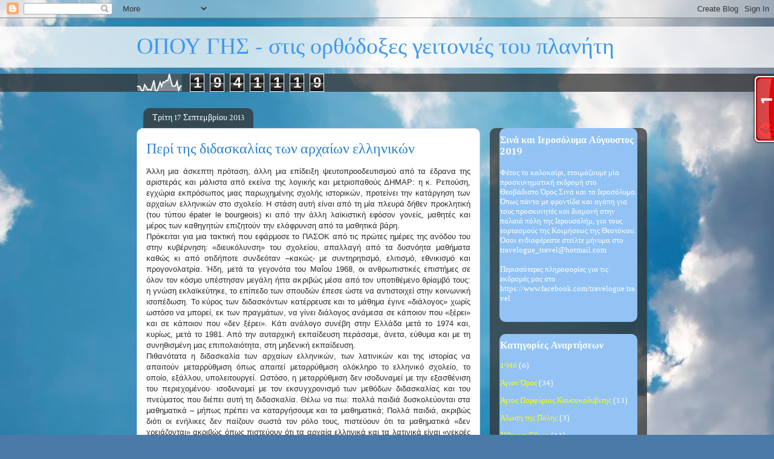

--- FILE ---
content_type: text/html; charset=UTF-8
request_url: https://opougis.blogspot.com/2013/09/blog-post_17.html
body_size: 19974
content:
<!DOCTYPE html>
<html class='v2' dir='ltr' lang='el'>
<head>
<link href='https://www.blogger.com/static/v1/widgets/335934321-css_bundle_v2.css' rel='stylesheet' type='text/css'/>
<meta content='width=1100' name='viewport'/>
<meta content='text/html; charset=UTF-8' http-equiv='Content-Type'/>
<meta content='blogger' name='generator'/>
<link href='https://opougis.blogspot.com/favicon.ico' rel='icon' type='image/x-icon'/>
<link href='http://opougis.blogspot.com/2013/09/blog-post_17.html' rel='canonical'/>
<link rel="alternate" type="application/atom+xml" title="ΟΠΟΥ ΓΗΣ - στις ορθόδοξες γειτονιές του πλανήτη - Atom" href="https://opougis.blogspot.com/feeds/posts/default" />
<link rel="alternate" type="application/rss+xml" title="ΟΠΟΥ ΓΗΣ - στις ορθόδοξες γειτονιές του πλανήτη - RSS" href="https://opougis.blogspot.com/feeds/posts/default?alt=rss" />
<link rel="service.post" type="application/atom+xml" title="ΟΠΟΥ ΓΗΣ - στις ορθόδοξες γειτονιές του πλανήτη - Atom" href="https://www.blogger.com/feeds/1238977667925304981/posts/default" />

<link rel="alternate" type="application/atom+xml" title="ΟΠΟΥ ΓΗΣ - στις ορθόδοξες γειτονιές του πλανήτη - Atom" href="https://opougis.blogspot.com/feeds/6333206277460680284/comments/default" />
<!--Can't find substitution for tag [blog.ieCssRetrofitLinks]-->
<meta content='http://opougis.blogspot.com/2013/09/blog-post_17.html' property='og:url'/>
<meta content='Περί της διδασκαλίας των αρχαίων ελληνικών' property='og:title'/>
<meta content='  Άλλη  μια άσκεπτη πρόταση, άλλη μια επίδειξη ψευτοπροοδευτισμού από τα έδρανα  της αριστεράς και μάλιστα από εκείνα της λογικής και μετριο...' property='og:description'/>
<title>ΟΠΟΥ ΓΗΣ - στις ορθόδοξες γειτονιές του πλανήτη: Περί της διδασκαλίας των αρχαίων ελληνικών</title>
<style type='text/css'>@font-face{font-family:'Cambria';font-style:normal;font-weight:400;font-display:swap;src:url(//fonts.gstatic.com/l/font?kit=GFDqWAB9jnWLT-HIK7ILrphaOAw&skey=d4699178559bc4b0&v=v18)format('woff2');unicode-range:U+0000-00FF,U+0131,U+0152-0153,U+02BB-02BC,U+02C6,U+02DA,U+02DC,U+0304,U+0308,U+0329,U+2000-206F,U+20AC,U+2122,U+2191,U+2193,U+2212,U+2215,U+FEFF,U+FFFD;}@font-face{font-family:'Cambria';font-style:normal;font-weight:700;font-display:swap;src:url(//fonts.gstatic.com/l/font?kit=GFDvWAB9jnWLT-HIIwkuu7V4NSY7WWA&skey=5202a3b6f5388b49&v=v18)format('woff2');unicode-range:U+0000-00FF,U+0131,U+0152-0153,U+02BB-02BC,U+02C6,U+02DA,U+02DC,U+0304,U+0308,U+0329,U+2000-206F,U+20AC,U+2122,U+2191,U+2193,U+2212,U+2215,U+FEFF,U+FFFD;}@font-face{font-family:'Crimson Text';font-style:normal;font-weight:400;font-display:swap;src:url(//fonts.gstatic.com/s/crimsontext/v19/wlp2gwHKFkZgtmSR3NB0oRJfYAhTIfFd3IhG.woff2)format('woff2');unicode-range:U+0102-0103,U+0110-0111,U+0128-0129,U+0168-0169,U+01A0-01A1,U+01AF-01B0,U+0300-0301,U+0303-0304,U+0308-0309,U+0323,U+0329,U+1EA0-1EF9,U+20AB;}@font-face{font-family:'Crimson Text';font-style:normal;font-weight:400;font-display:swap;src:url(//fonts.gstatic.com/s/crimsontext/v19/wlp2gwHKFkZgtmSR3NB0oRJfYQhTIfFd3IhG.woff2)format('woff2');unicode-range:U+0100-02BA,U+02BD-02C5,U+02C7-02CC,U+02CE-02D7,U+02DD-02FF,U+0304,U+0308,U+0329,U+1D00-1DBF,U+1E00-1E9F,U+1EF2-1EFF,U+2020,U+20A0-20AB,U+20AD-20C0,U+2113,U+2C60-2C7F,U+A720-A7FF;}@font-face{font-family:'Crimson Text';font-style:normal;font-weight:400;font-display:swap;src:url(//fonts.gstatic.com/s/crimsontext/v19/wlp2gwHKFkZgtmSR3NB0oRJfbwhTIfFd3A.woff2)format('woff2');unicode-range:U+0000-00FF,U+0131,U+0152-0153,U+02BB-02BC,U+02C6,U+02DA,U+02DC,U+0304,U+0308,U+0329,U+2000-206F,U+20AC,U+2122,U+2191,U+2193,U+2212,U+2215,U+FEFF,U+FFFD;}</style>
<style id='page-skin-1' type='text/css'><!--
/*
-----------------------------------------------
Blogger Template Style
Name:     Awesome Inc.
Designer: Tina Chen
URL:      tinachen.org
----------------------------------------------- */
/* Content
----------------------------------------------- */
body {
font: normal normal 13px Arial, Tahoma, Helvetica, FreeSans, sans-serif;
color: #2a2a2a;
background: #4A7AA8 url(//themes.googleusercontent.com/image?id=0BwVBOzw_-hbMYmI5ZjFjODktMzQyMC00ZWViLTg2YmYtOTlhYWNlM2ZiYTVm) no-repeat fixed top center /* Credit: Airyelf (http://www.istockphoto.com/googleimages.php?id=2597369&platform=blogger) */;
}
html body .content-outer {
min-width: 0;
max-width: 100%;
width: 100%;
}
a:link {
text-decoration: none;
color: #2980d3;
}
a:visited {
text-decoration: none;
color: #164877;
}
a:hover {
text-decoration: underline;
color: #cc0000;
}
.body-fauxcolumn-outer .cap-top {
position: absolute;
z-index: 1;
height: 276px;
width: 100%;
background: transparent none repeat-x scroll top left;
_background-image: none;
}
/* Columns
----------------------------------------------- */
.content-inner {
padding: 0;
}
.header-inner .section {
margin: 0 16px;
}
.tabs-inner .section {
margin: 0 16px;
}
.main-inner {
padding-top: 60px;
}
.main-inner .column-center-inner,
.main-inner .column-left-inner,
.main-inner .column-right-inner {
padding: 0 5px;
}
*+html body .main-inner .column-center-inner {
margin-top: -60px;
}
#layout .main-inner .column-center-inner {
margin-top: 0;
}
/* Header
----------------------------------------------- */
.header-outer {
margin: 14px 0 10px 0;
background: transparent url(//www.blogblog.com/1kt/awesomeinc/header_gradient_artsy.png) repeat scroll 0 0;
}
.Header h1 {
font: normal normal 38px Crimson Text;
color: #3e98f0;
text-shadow: 0 0 -1px #000000;
}
.Header h1 a {
color: #3e98f0;
}
.Header .description {
font: normal normal 16px Arial, Tahoma, Helvetica, FreeSans, sans-serif;
color: #000000;
}
.header-inner .Header .titlewrapper,
.header-inner .Header .descriptionwrapper {
padding-left: 0;
padding-right: 0;
margin-bottom: 0;
}
.header-inner .Header .titlewrapper {
padding-top: 9px;
}
/* Tabs
----------------------------------------------- */
.tabs-outer {
overflow: hidden;
position: relative;
background: transparent url(//www.blogblog.com/1kt/awesomeinc/tabs_gradient_artsy.png) repeat scroll 0 0;
}
#layout .tabs-outer {
overflow: visible;
}
.tabs-cap-top, .tabs-cap-bottom {
position: absolute;
width: 100%;
border-top: 1px solid transparent;
}
.tabs-cap-bottom {
bottom: 0;
}
.tabs-inner .widget li a {
display: inline-block;
margin: 0;
padding: .6em 1.5em;
font: normal normal 13px Cambria;
color: #ffffff;
border-top: 1px solid transparent;
border-bottom: 1px solid transparent;
border-left: 1px solid transparent;
height: 16px;
line-height: 16px;
}
.tabs-inner .widget li:last-child a {
border-right: 1px solid transparent;
}
.tabs-inner .widget li.selected a, .tabs-inner .widget li a:hover {
background: #000000 url(//www.blogblog.com/1kt/awesomeinc/tabs_gradient_artsy.png) repeat-x scroll 0 -100px;
color: #ffffff;
}
/* Headings
----------------------------------------------- */
h2 {
font: normal bold 16px Cambria;
color: #ffffff;
}
/* Widgets
----------------------------------------------- */
.main-inner .section {
margin: 0 27px;
padding: 0;
}
.main-inner .column-left-outer,
.main-inner .column-right-outer {
margin-top: 0;
}
#layout .main-inner .column-left-outer,
#layout .main-inner .column-right-outer {
margin-top: 0;
}
.main-inner .column-left-inner,
.main-inner .column-right-inner {
background: transparent url(//www.blogblog.com/1kt/awesomeinc/tabs_gradient_artsy.png) repeat 0 0;
-moz-box-shadow: 0 0 0 rgba(0, 0, 0, .2);
-webkit-box-shadow: 0 0 0 rgba(0, 0, 0, .2);
-goog-ms-box-shadow: 0 0 0 rgba(0, 0, 0, .2);
box-shadow: 0 0 0 rgba(0, 0, 0, .2);
-moz-border-radius: 10px;
-webkit-border-radius: 10px;
-goog-ms-border-radius: 10px;
border-radius: 10px;
}
#layout .main-inner .column-left-inner,
#layout .main-inner .column-right-inner {
margin-top: 0;
}
.sidebar .widget {
font: normal normal 13px Cambria;
color: #ffffff;
}
.sidebar .widget a:link {
color: #ffff00;
}
.sidebar .widget a:visited {
color: #ffff00;
}
.sidebar .widget a:hover {
color: #9f023f;
}
.sidebar .widget h2 {
text-shadow: 0 0 -1px #000000;
}
.main-inner .widget {
background-color: #92c3f4;
border: 1px solid transparent;
padding: 0 0 15px;
margin: 20px -16px;
-moz-box-shadow: 0 0 0 rgba(0, 0, 0, .2);
-webkit-box-shadow: 0 0 0 rgba(0, 0, 0, .2);
-goog-ms-box-shadow: 0 0 0 rgba(0, 0, 0, .2);
box-shadow: 0 0 0 rgba(0, 0, 0, .2);
-moz-border-radius: 10px;
-webkit-border-radius: 10px;
-goog-ms-border-radius: 10px;
border-radius: 10px;
}
.main-inner .widget h2 {
margin: 0 -0;
padding: .6em 0 .5em;
border-bottom: 1px solid transparent;
}
.footer-inner .widget h2 {
padding: 0 0 .4em;
border-bottom: 1px solid transparent;
}
.main-inner .widget h2 + div, .footer-inner .widget h2 + div {
border-top: 0 solid transparent;
padding-top: 8px;
}
.main-inner .widget .widget-content {
margin: 0 -0;
padding: 7px 0 0;
}
.main-inner .widget ul, .main-inner .widget #ArchiveList ul.flat {
margin: -8px -15px 0;
padding: 0;
list-style: none;
}
.main-inner .widget #ArchiveList {
margin: -8px 0 0;
}
.main-inner .widget ul li, .main-inner .widget #ArchiveList ul.flat li {
padding: .5em 15px;
text-indent: 0;
color: #ffffff;
border-top: 0 solid transparent;
border-bottom: 1px solid transparent;
}
.main-inner .widget #ArchiveList ul li {
padding-top: .25em;
padding-bottom: .25em;
}
.main-inner .widget ul li:first-child, .main-inner .widget #ArchiveList ul.flat li:first-child {
border-top: none;
}
.main-inner .widget ul li:last-child, .main-inner .widget #ArchiveList ul.flat li:last-child {
border-bottom: none;
}
.post-body {
position: relative;
}
.main-inner .widget .post-body ul {
padding: 0 2.5em;
margin: .5em 0;
list-style: disc;
}
.main-inner .widget .post-body ul li {
padding: 0.25em 0;
margin-bottom: .25em;
color: #2a2a2a;
border: none;
}
.footer-inner .widget ul {
padding: 0;
list-style: none;
}
.widget .zippy {
color: #ffffff;
}
/* Posts
----------------------------------------------- */
body .main-inner .Blog {
padding: 0;
margin-bottom: 1em;
background-color: transparent;
border: none;
-moz-box-shadow: 0 0 0 rgba(0, 0, 0, 0);
-webkit-box-shadow: 0 0 0 rgba(0, 0, 0, 0);
-goog-ms-box-shadow: 0 0 0 rgba(0, 0, 0, 0);
box-shadow: 0 0 0 rgba(0, 0, 0, 0);
}
.main-inner .section:last-child .Blog:last-child {
padding: 0;
margin-bottom: 1em;
}
.main-inner .widget h2.date-header {
margin: 0 -15px 1px;
padding: 0 0 0 0;
font: normal normal 14px Crimson Text;
color: #ffffff;
background: transparent url(//www.blogblog.com/1kt/awesomeinc/tabs_gradient_artsy.png) repeat fixed center center;
border-top: 0 solid transparent;
border-bottom: 1px solid transparent;
-moz-border-radius-topleft: 10px;
-moz-border-radius-topright: 10px;
-webkit-border-top-left-radius: 10px;
-webkit-border-top-right-radius: 10px;
border-top-left-radius: 10px;
border-top-right-radius: 10px;
position: absolute;
bottom: 100%;
left: 25px;
text-shadow: 0 0 -1px #000000;
}
.main-inner .widget h2.date-header span {
font: normal normal 14px Crimson Text;
display: block;
padding: .5em 15px;
border-left: 0 solid transparent;
border-right: 0 solid transparent;
}
.date-outer {
position: relative;
margin: 60px 0 20px;
padding: 0 15px;
background-color: #ffffff;
border: 1px solid #cbd6f3;
-moz-box-shadow: 0 0 0 rgba(0, 0, 0, .2);
-webkit-box-shadow: 0 0 0 rgba(0, 0, 0, .2);
-goog-ms-box-shadow: 0 0 0 rgba(0, 0, 0, .2);
box-shadow: 0 0 0 rgba(0, 0, 0, .2);
-moz-border-radius: 10px;
-webkit-border-radius: 10px;
-goog-ms-border-radius: 10px;
border-radius: 10px;
}
.date-outer:first-child {
margin-top: 0;
}
.date-outer:last-child {
margin-bottom: 0;
-moz-border-radius-bottomleft: 0;
-moz-border-radius-bottomright: 0;
-webkit-border-bottom-left-radius: 0;
-webkit-border-bottom-right-radius: 0;
-goog-ms-border-bottom-left-radius: 0;
-goog-ms-border-bottom-right-radius: 0;
border-bottom-left-radius: 0;
border-bottom-right-radius: 0;
}
.date-posts {
margin: 0 -0;
padding: 0 0;
clear: both;
}
.post-outer, .inline-ad {
border-top: 1px solid #cbd6f3;
margin: 0 -0;
padding: 15px 0;
}
.post-outer {
padding-bottom: 10px;
}
.post-outer:first-child {
padding-top: 10px;
border-top: none;
}
.post-outer:last-child, .inline-ad:last-child {
border-bottom: none;
}
.post-body {
position: relative;
}
.post-body img {
padding: 8px;
background: #ffffff;
border: 1px solid transparent;
-moz-box-shadow: 0 0 0 rgba(0, 0, 0, .2);
-webkit-box-shadow: 0 0 0 rgba(0, 0, 0, .2);
box-shadow: 0 0 0 rgba(0, 0, 0, .2);
-moz-border-radius: 0;
-webkit-border-radius: 0;
border-radius: 0;
}
h3.post-title, h4 {
font: normal normal 24px Crimson Text;
color: #2980d3;
}
h3.post-title a {
font: normal normal 24px Crimson Text;
color: #2980d3;
}
h3.post-title a:hover {
color: #cc0000;
text-decoration: underline;
}
.post-header {
margin: 0 0 1em;
}
.post-body {
line-height: 1.4;
}
.post-outer h2 {
color: #2a2a2a;
}
.post-footer {
margin: 1.5em 0 0;
}
#blog-pager {
padding: 15px;
font-size: 120%;
background-color: #ffffff;
border: 1px solid transparent;
-moz-box-shadow: 0 0 0 rgba(0, 0, 0, .2);
-webkit-box-shadow: 0 0 0 rgba(0, 0, 0, .2);
-goog-ms-box-shadow: 0 0 0 rgba(0, 0, 0, .2);
box-shadow: 0 0 0 rgba(0, 0, 0, .2);
-moz-border-radius: 10px;
-webkit-border-radius: 10px;
-goog-ms-border-radius: 10px;
border-radius: 10px;
-moz-border-radius-topleft: 0;
-moz-border-radius-topright: 0;
-webkit-border-top-left-radius: 0;
-webkit-border-top-right-radius: 0;
-goog-ms-border-top-left-radius: 0;
-goog-ms-border-top-right-radius: 0;
border-top-left-radius: 0;
border-top-right-radius-topright: 0;
margin-top: 0;
}
.blog-feeds, .post-feeds {
margin: 1em 0;
text-align: center;
color: #2a2a2a;
}
.blog-feeds a, .post-feeds a {
color: #ffffff;
}
.blog-feeds a:visited, .post-feeds a:visited {
color: #ffffff;
}
.blog-feeds a:hover, .post-feeds a:hover {
color: #ffffff;
}
.post-outer .comments {
margin-top: 2em;
}
/* Comments
----------------------------------------------- */
.comments .comments-content .icon.blog-author {
background-repeat: no-repeat;
background-image: url([data-uri]);
}
.comments .comments-content .loadmore a {
border-top: 1px solid transparent;
border-bottom: 1px solid transparent;
}
.comments .continue {
border-top: 2px solid transparent;
}
/* Footer
----------------------------------------------- */
.footer-outer {
margin: -0 0 -1px;
padding: 0 0 0;
color: #2a2a2a;
overflow: hidden;
}
.footer-fauxborder-left {
border-top: 1px solid transparent;
background: transparent url(//www.blogblog.com/1kt/awesomeinc/header_gradient_artsy.png) repeat scroll 0 0;
-moz-box-shadow: 0 0 0 rgba(0, 0, 0, .2);
-webkit-box-shadow: 0 0 0 rgba(0, 0, 0, .2);
-goog-ms-box-shadow: 0 0 0 rgba(0, 0, 0, .2);
box-shadow: 0 0 0 rgba(0, 0, 0, .2);
margin: 0 -0;
}
/* Mobile
----------------------------------------------- */
body.mobile {
background-size: 100% auto;
}
.mobile .body-fauxcolumn-outer {
background: transparent none repeat scroll top left;
}
*+html body.mobile .main-inner .column-center-inner {
margin-top: 0;
}
.mobile .main-inner .widget {
padding: 0 0 15px;
}
.mobile .main-inner .widget h2 + div,
.mobile .footer-inner .widget h2 + div {
border-top: none;
padding-top: 0;
}
.mobile .footer-inner .widget h2 {
padding: 0.5em 0;
border-bottom: none;
}
.mobile .main-inner .widget .widget-content {
margin: 0;
padding: 7px 0 0;
}
.mobile .main-inner .widget ul,
.mobile .main-inner .widget #ArchiveList ul.flat {
margin: 0 -15px 0;
}
.mobile .main-inner .widget h2.date-header {
left: 0;
}
.mobile .date-header span {
padding: 0.4em 0;
}
.mobile .date-outer:first-child {
margin-bottom: 0;
border: 1px solid #cbd6f3;
-moz-border-radius-topleft: 10px;
-moz-border-radius-topright: 10px;
-webkit-border-top-left-radius: 10px;
-webkit-border-top-right-radius: 10px;
-goog-ms-border-top-left-radius: 10px;
-goog-ms-border-top-right-radius: 10px;
border-top-left-radius: 10px;
border-top-right-radius: 10px;
}
.mobile .date-outer {
border-color: #cbd6f3;
border-width: 0 1px 1px;
}
.mobile .date-outer:last-child {
margin-bottom: 0;
}
.mobile .main-inner {
padding: 0;
}
.mobile .header-inner .section {
margin: 0;
}
.mobile .post-outer, .mobile .inline-ad {
padding: 5px 0;
}
.mobile .tabs-inner .section {
margin: 0 10px;
}
.mobile .main-inner .widget h2 {
margin: 0;
padding: 0;
}
.mobile .main-inner .widget h2.date-header span {
padding: 0;
}
.mobile .main-inner .widget .widget-content {
margin: 0;
padding: 7px 0 0;
}
.mobile #blog-pager {
border: 1px solid transparent;
background: transparent url(//www.blogblog.com/1kt/awesomeinc/header_gradient_artsy.png) repeat scroll 0 0;
}
.mobile .main-inner .column-left-inner,
.mobile .main-inner .column-right-inner {
background: transparent url(//www.blogblog.com/1kt/awesomeinc/tabs_gradient_artsy.png) repeat 0 0;
-moz-box-shadow: none;
-webkit-box-shadow: none;
-goog-ms-box-shadow: none;
box-shadow: none;
}
.mobile .date-posts {
margin: 0;
padding: 0;
}
.mobile .footer-fauxborder-left {
margin: 0;
border-top: inherit;
}
.mobile .main-inner .section:last-child .Blog:last-child {
margin-bottom: 0;
}
.mobile-index-contents {
color: #2a2a2a;
}
.mobile .mobile-link-button {
background: #2980d3 url(//www.blogblog.com/1kt/awesomeinc/tabs_gradient_artsy.png) repeat scroll 0 0;
}
.mobile-link-button a:link, .mobile-link-button a:visited {
color: #ffffff;
}
.mobile .tabs-inner .PageList .widget-content {
background: transparent;
border-top: 1px solid;
border-color: transparent;
color: #ffffff;
}
.mobile .tabs-inner .PageList .widget-content .pagelist-arrow {
border-left: 1px solid transparent;
}

--></style>
<style id='template-skin-1' type='text/css'><!--
body {
min-width: 860px;
}
.content-outer, .content-fauxcolumn-outer, .region-inner {
min-width: 860px;
max-width: 860px;
_width: 860px;
}
.main-inner .columns {
padding-left: 0px;
padding-right: 260px;
}
.main-inner .fauxcolumn-center-outer {
left: 0px;
right: 260px;
/* IE6 does not respect left and right together */
_width: expression(this.parentNode.offsetWidth -
parseInt("0px") -
parseInt("260px") + 'px');
}
.main-inner .fauxcolumn-left-outer {
width: 0px;
}
.main-inner .fauxcolumn-right-outer {
width: 260px;
}
.main-inner .column-left-outer {
width: 0px;
right: 100%;
margin-left: -0px;
}
.main-inner .column-right-outer {
width: 260px;
margin-right: -260px;
}
#layout {
min-width: 0;
}
#layout .content-outer {
min-width: 0;
width: 800px;
}
#layout .region-inner {
min-width: 0;
width: auto;
}
body#layout div.add_widget {
padding: 8px;
}
body#layout div.add_widget a {
margin-left: 32px;
}
--></style>
<style>
    body {background-image:url(\/\/themes.googleusercontent.com\/image?id=0BwVBOzw_-hbMYmI5ZjFjODktMzQyMC00ZWViLTg2YmYtOTlhYWNlM2ZiYTVm);}
    
@media (max-width: 200px) { body {background-image:url(\/\/themes.googleusercontent.com\/image?id=0BwVBOzw_-hbMYmI5ZjFjODktMzQyMC00ZWViLTg2YmYtOTlhYWNlM2ZiYTVm&options=w200);}}
@media (max-width: 400px) and (min-width: 201px) { body {background-image:url(\/\/themes.googleusercontent.com\/image?id=0BwVBOzw_-hbMYmI5ZjFjODktMzQyMC00ZWViLTg2YmYtOTlhYWNlM2ZiYTVm&options=w400);}}
@media (max-width: 800px) and (min-width: 401px) { body {background-image:url(\/\/themes.googleusercontent.com\/image?id=0BwVBOzw_-hbMYmI5ZjFjODktMzQyMC00ZWViLTg2YmYtOTlhYWNlM2ZiYTVm&options=w800);}}
@media (max-width: 1200px) and (min-width: 801px) { body {background-image:url(\/\/themes.googleusercontent.com\/image?id=0BwVBOzw_-hbMYmI5ZjFjODktMzQyMC00ZWViLTg2YmYtOTlhYWNlM2ZiYTVm&options=w1200);}}
/* Last tag covers anything over one higher than the previous max-size cap. */
@media (min-width: 1201px) { body {background-image:url(\/\/themes.googleusercontent.com\/image?id=0BwVBOzw_-hbMYmI5ZjFjODktMzQyMC00ZWViLTg2YmYtOTlhYWNlM2ZiYTVm&options=w1600);}}
  </style>
<link href='https://www.blogger.com/dyn-css/authorization.css?targetBlogID=1238977667925304981&amp;zx=33612eb3-7ad1-45b8-b452-e6da423da301' media='none' onload='if(media!=&#39;all&#39;)media=&#39;all&#39;' rel='stylesheet'/><noscript><link href='https://www.blogger.com/dyn-css/authorization.css?targetBlogID=1238977667925304981&amp;zx=33612eb3-7ad1-45b8-b452-e6da423da301' rel='stylesheet'/></noscript>
<meta name='google-adsense-platform-account' content='ca-host-pub-1556223355139109'/>
<meta name='google-adsense-platform-domain' content='blogspot.com'/>

</head>
<body class='loading variant-artsy'>
<div class='navbar section' id='navbar' name='Navbar'><div class='widget Navbar' data-version='1' id='Navbar1'><script type="text/javascript">
    function setAttributeOnload(object, attribute, val) {
      if(window.addEventListener) {
        window.addEventListener('load',
          function(){ object[attribute] = val; }, false);
      } else {
        window.attachEvent('onload', function(){ object[attribute] = val; });
      }
    }
  </script>
<div id="navbar-iframe-container"></div>
<script type="text/javascript" src="https://apis.google.com/js/platform.js"></script>
<script type="text/javascript">
      gapi.load("gapi.iframes:gapi.iframes.style.bubble", function() {
        if (gapi.iframes && gapi.iframes.getContext) {
          gapi.iframes.getContext().openChild({
              url: 'https://www.blogger.com/navbar/1238977667925304981?po\x3d6333206277460680284\x26origin\x3dhttps://opougis.blogspot.com',
              where: document.getElementById("navbar-iframe-container"),
              id: "navbar-iframe"
          });
        }
      });
    </script><script type="text/javascript">
(function() {
var script = document.createElement('script');
script.type = 'text/javascript';
script.src = '//pagead2.googlesyndication.com/pagead/js/google_top_exp.js';
var head = document.getElementsByTagName('head')[0];
if (head) {
head.appendChild(script);
}})();
</script>
</div></div>
<div class='body-fauxcolumns'>
<div class='fauxcolumn-outer body-fauxcolumn-outer'>
<div class='cap-top'>
<div class='cap-left'></div>
<div class='cap-right'></div>
</div>
<div class='fauxborder-left'>
<div class='fauxborder-right'></div>
<div class='fauxcolumn-inner'>
</div>
</div>
<div class='cap-bottom'>
<div class='cap-left'></div>
<div class='cap-right'></div>
</div>
</div>
</div>
<div class='content'>
<div class='content-fauxcolumns'>
<div class='fauxcolumn-outer content-fauxcolumn-outer'>
<div class='cap-top'>
<div class='cap-left'></div>
<div class='cap-right'></div>
</div>
<div class='fauxborder-left'>
<div class='fauxborder-right'></div>
<div class='fauxcolumn-inner'>
</div>
</div>
<div class='cap-bottom'>
<div class='cap-left'></div>
<div class='cap-right'></div>
</div>
</div>
</div>
<div class='content-outer'>
<div class='content-cap-top cap-top'>
<div class='cap-left'></div>
<div class='cap-right'></div>
</div>
<div class='fauxborder-left content-fauxborder-left'>
<div class='fauxborder-right content-fauxborder-right'></div>
<div class='content-inner'>
<header>
<div class='header-outer'>
<div class='header-cap-top cap-top'>
<div class='cap-left'></div>
<div class='cap-right'></div>
</div>
<div class='fauxborder-left header-fauxborder-left'>
<div class='fauxborder-right header-fauxborder-right'></div>
<div class='region-inner header-inner'>
<div class='header section' id='header' name='Κεφαλίδα'><div class='widget Header' data-version='1' id='Header1'>
<div id='header-inner'>
<div class='titlewrapper'>
<h1 class='title'>
<a href='https://opougis.blogspot.com/'>
ΟΠΟΥ ΓΗΣ - στις ορθόδοξες γειτονιές του πλανήτη
</a>
</h1>
</div>
<div class='descriptionwrapper'>
<p class='description'><span>
</span></p>
</div>
</div>
</div></div>
</div>
</div>
<div class='header-cap-bottom cap-bottom'>
<div class='cap-left'></div>
<div class='cap-right'></div>
</div>
</div>
</header>
<div class='tabs-outer'>
<div class='tabs-cap-top cap-top'>
<div class='cap-left'></div>
<div class='cap-right'></div>
</div>
<div class='fauxborder-left tabs-fauxborder-left'>
<div class='fauxborder-right tabs-fauxborder-right'></div>
<div class='region-inner tabs-inner'>
<div class='tabs section' id='crosscol' name='Σε όλες τις στήλες'><div class='widget Stats' data-version='1' id='Stats1'>
<h2>Συνολικές προβολές σελίδας</h2>
<div class='widget-content'>
<div id='Stats1_content' style='display: none;'>
<script src='https://www.gstatic.com/charts/loader.js' type='text/javascript'></script>
<span id='Stats1_sparklinespan' style='display:inline-block; width:75px; height:30px'></span>
<span class='counter-wrapper graph-counter-wrapper' id='Stats1_totalCount'>
</span>
<div class='clear'></div>
</div>
</div>
</div></div>
<div class='tabs no-items section' id='crosscol-overflow' name='Cross-Column 2'></div>
</div>
</div>
<div class='tabs-cap-bottom cap-bottom'>
<div class='cap-left'></div>
<div class='cap-right'></div>
</div>
</div>
<div class='main-outer'>
<div class='main-cap-top cap-top'>
<div class='cap-left'></div>
<div class='cap-right'></div>
</div>
<div class='fauxborder-left main-fauxborder-left'>
<div class='fauxborder-right main-fauxborder-right'></div>
<div class='region-inner main-inner'>
<div class='columns fauxcolumns'>
<div class='fauxcolumn-outer fauxcolumn-center-outer'>
<div class='cap-top'>
<div class='cap-left'></div>
<div class='cap-right'></div>
</div>
<div class='fauxborder-left'>
<div class='fauxborder-right'></div>
<div class='fauxcolumn-inner'>
</div>
</div>
<div class='cap-bottom'>
<div class='cap-left'></div>
<div class='cap-right'></div>
</div>
</div>
<div class='fauxcolumn-outer fauxcolumn-left-outer'>
<div class='cap-top'>
<div class='cap-left'></div>
<div class='cap-right'></div>
</div>
<div class='fauxborder-left'>
<div class='fauxborder-right'></div>
<div class='fauxcolumn-inner'>
</div>
</div>
<div class='cap-bottom'>
<div class='cap-left'></div>
<div class='cap-right'></div>
</div>
</div>
<div class='fauxcolumn-outer fauxcolumn-right-outer'>
<div class='cap-top'>
<div class='cap-left'></div>
<div class='cap-right'></div>
</div>
<div class='fauxborder-left'>
<div class='fauxborder-right'></div>
<div class='fauxcolumn-inner'>
</div>
</div>
<div class='cap-bottom'>
<div class='cap-left'></div>
<div class='cap-right'></div>
</div>
</div>
<!-- corrects IE6 width calculation -->
<div class='columns-inner'>
<div class='column-center-outer'>
<div class='column-center-inner'>
<div class='main section' id='main' name='Κύριος'><div class='widget Blog' data-version='1' id='Blog1'>
<div class='blog-posts hfeed'>

          <div class="date-outer">
        
<h2 class='date-header'><span>Τρίτη 17 Σεπτεμβρίου 2013</span></h2>

          <div class="date-posts">
        
<div class='post-outer'>
<div class='post hentry uncustomized-post-template' itemprop='blogPost' itemscope='itemscope' itemtype='http://schema.org/BlogPosting'>
<meta content='1238977667925304981' itemprop='blogId'/>
<meta content='6333206277460680284' itemprop='postId'/>
<a name='6333206277460680284'></a>
<h3 class='post-title entry-title' itemprop='name'>
Περί της διδασκαλίας των αρχαίων ελληνικών
</h3>
<div class='post-header'>
<div class='post-header-line-1'></div>
</div>
<div class='post-body entry-content' id='post-body-6333206277460680284' itemprop='description articleBody'>
<div dir="ltr" style="text-align: left;" trbidi="on">
<div style="text-align: justify;">
Άλλη
 μια άσκεπτη πρόταση, άλλη μια επίδειξη ψευτοπροοδευτισμού από τα έδρανα
 της αριστεράς και μάλιστα από εκείνα της λογικής και μετριοπαθούς 
ΔΗΜΑΡ: η κ. Ρεπούση, εγχώρια εκπρόσωπος μιας παρωχημένης σχολής 
ιστορικών, προτείνει την κατάργηση των αρχαίων ελληνικών στο σχολείο. Η 
στάση αυτή είναι από τη μία πλευρά δήθεν προκλητική (του τύπου épater le
 bourgeois) κι από την άλλη λαϊκιστική εφόσον γονείς, μαθητές και μέρος 
των καθηγητών επιζητούν την ελάφρυνση από τα μαθητικά βάρη.<a name="more"></a></div>
<div class="freetext" style="text-align: justify;">
Πρόκειται για μια τακτική που εφάρμοσε το ΠΑΣΟΚ από τις πρώτες ημέρες
 της ανόδου του στην κυβέρνηση: &#171;διευκόλυνση&#187; του σχολείου, απαλλαγή από
 τα δυσνόητα μαθήματα καθώς κι από οτιδήποτε συνδεόταν &#8211;κακώς- με 
συντηρητισμό, ελιτισμό, εθνικισμό και προγονολατρία. Ήδη, μετά τα 
γεγονότα του Μαΐου 1968, οι ανθρωπιστικές επιστήμες σε όλον τον κόσμο 
υπέστησαν μεγάλη ήττα ακριβώς μέσα από τον υποτιθέμενο θρίαμβό τους: η 
γνώση εκλαϊκεύτηκε, το επίπεδο των σπουδών έπεσε ώστε να αντιστοιχεί 
στην κοινωνική ισοπέδωση. Το κύρος των διδασκόντων κατέρρευσε και το 
μάθημα έγινε &#171;διάλογος&#187; χωρίς ωστόσο να μπορεί, εκ των πραγμάτων, να 
γίνει διάλογος ανάμεσα σε κάποιον που &#171;ξέρει&#187; και σε κάποιον που &#171;δεν 
ξέρει&#187;. Κάτι ανάλογο συνέβη στην Ελλάδα μετά το 1974 και, κυρίως, μετά 
το 1981. Από την αυταρχική εκπαίδευση περάσαμε, άνετα, εύθυμα και με τη 
συνηθισμένη μας επιπολαιότητα, στη μηδενική εκπαίδευση.<br />

Πιθανότατα η διδασκαλία των αρχαίων ελληνικών, των λατινικών και της 
ιστορίας να απαιτούν μεταρρύθμιση όπως απαιτεί μεταρρύθμιση ολόκληρο το 
ελληνικό σχολείο, το οποίο, εξάλλου, υπολειτουργεί. Ωστόσο, η 
μεταρρύθμιση δεν ισοδυναμεί με την εξασθένιση του περιεχομένου&#183; 
ισοδυναμεί με τον εκσυγχρονισμό των μεθόδων διδασκαλίας και του 
πνεύματος που διέπει αυτή τη διδασκαλία. Θέλω να πω: πολλά παιδιά 
δυσκολεύονται στα μαθηματικά &#8211; μήπως πρέπει να καταργήσουμε και τα 
μαθηματικά; Πολλά παιδιά, ακριβώς διότι οι ενήλικες δεν παίζουν σωστά 
τον ρόλο τους, πιστεύουν ότι τα μαθηματικά &#171;δεν χρειάζονται&#187; ακριβώς 
όπως πιστεύουν ότι τα αρχαία ελληνικά και τα λατινικά είναι &#171;νεκρές 
γλώσσες&#187;. Πρόκειται για ζήτημα φιλοσοφίας της εκπαίδευσης στο οποίο 
πρέπει να ενσωματώνεται μια διαδικασία πειθούς: τα σχολικά μαθήματα δεν 
χρησιμεύουν ούτε ως αυτά καθεαυτά, ούτε ως ύλη και μέσον για τις 
πανελλήνιες εξετάσεις &#8211; χρησιμεύουν για να μαθαίνουμε πώς να 
σκεφτόμαστε, πώς να οργανώνουμε τη σκέψη και τον λόγο. Τα σχολικά 
μαθήματα απευθύνονται σε ανθρώπους&nbsp; εν εξελίξει μέσα σ&#8217; έναν 
μεταβαλλόμενο κόσμο.<br />

Η ελληνική παιδεία έχει αποτύχει οικτρά διότι έχει δημιουργήσει 
παράλογους πολίτες, πολίτες που δεν έχουν μάθει να σκέφτονται και να 
χειρίζονται τη μητρική τους γλώσσα. Οι προτάσεις για περαιτέρω 
εκχυδαϊσμό του σχολείου θα καταλήξουν σε βαθύτερη αμάθεια και 
παραλογισμό. Τα αρχαία ελληνικά δεν διδάσκονται για να μιλάμε μεταξύ 
μας: διδάσκονται ως σύστημα σημειωτικής και ως ιστορικό προϊόν μοναδικό 
στον κόσμο. Όσο για τα λατινικά, είναι, μεταξύ άλλων, η πολύτιμη βάση 
για να μάθει κανείς μια σειρά γλώσσες ανοίγοντας περισσότερα παράθυρα 
στον πολιτισμό. Εξάλλου, είναι μια υπέροχη περιπέτεια στις λέξεις και 
στις γλωσσικές συγκρίσεις. Μόνο ένα στείρο πνεύμα δεν το κατανοεί 
αυτό.&nbsp;&nbsp;&nbsp;<br />

Επιπλέον, στην Ελλάδα διατηρείται η εξίσου παρωχημένη προκατάληψη και
 εχθρότητα ανάμεσα στις ανθρωπιστικές και τις θετικές επιστήμες, μια 
διαίρεση φαντασιακή: εξαιτίας της πλημμελούς μας παιδείας, δεν μπορούμε 
να κατανοήσουμε τη διεπιστημονικότητα της γνώσης, καθώς τη 
συμπληρωματικότητά της. Στη χώρα μας, οι λεγόμενοι άνθρωποι των θετικών 
επιστημών περιφρονούν τους λεγόμενους &#171;φιλολογίζοντες&#187;, οι οποίοι, με τη
 σειρά τους, αδυνατούν να σκεφτούν &#171;θετικά&#187; - εξαιρέσεις υπάρχουν, η 
γενική κατάσταση όμως αντιστοιχεί στα δεδομένα του 19ου αιώνα.<br />

Η διδασκαλία των αρχαίων ελληνικών και των λατινικών μπορεί να γίνει 
ελκυστική όπως ελκυστικά είναι, από τη φύση τους, τα αρχαία ελληνικά και
 τα λατινικά. Ομοίως, μπορεί να γίνει ελκυστική η διδασκαλία των 
μαθηματικών, της φυσικής και της χημείας. Στο σχολείο χρειάζονται βασικά
 μαθήματα, όχι &#171;δευτερεύοντα&#187; που προσφέρουν απλές γνώσεις χωρίς σύστημα
 συλλογισμού: κυρίως, χρειάζονται τα μαθήματα εκείνα που συμβάλλουν στη 
δημιουργία ελλόγων όντων. Προς το παρόν, το ελληνικό σχολείο, παρά τις 
προσπάθειες ορισμένων διδασκόντων, τείνει στη δημιουργία αντιγράφων είτε
 ενός γελοίου πατρογονόπληκτου κατεστημένου (με επικίνδυνη ροπή προς 
δήθεν ελληνοπρεπείς συμμορίες), είτε ενός αριστερού κατεστημένου που 
απαξιώνει τη λεγόμενη &#171;αστική γνώση&#187; παραβλέποντας ολόκληρη την επιστήμη
 της εκπαίδευσης. Πριν από το 1974, η αριστερά υποστήριζε τη μάθηση και 
τον πολιτισμό, σήμερα υποστηρίζει τον αναλφαβητισμό, τις 
υπεραπλουστευμένες ιδέες του λούμπεν προλεταριάτου.<br />

Έχουμε μακρά παράδοση σ&#8217; αυτή την ανόητη διελκυστίνδα μεταξύ 
εθνικιστών και δήθεν &#171;διεθνιστικής&#187; αριστεράς, με γλαφυρό και σταθερό 
παράδειγμα την ίδια τη γλώσσα και το γλωσσικό ζήτημα, στο οποίο, κατά τη
 γνώμη μου, αμφότερες οι πλευρές είχαν και έχουν άδικο. Το διακύβευμα 
δεν θα έπρεπε να είναι η πολιτική αντιπαράθεση μέσω του σχολείου αλλά η 
αποτελεσματική αντιμετώπιση της διανοητικής ευκολίας που προωθείται ως 
αξία και η οποία δεν δημιουργεί πολίτες - δημιουργεί μέλη ενός όχλου.<br />
<br />
άρθρο της ΣΩΤΗΣ ΤΡΙΑΝΤΑΦΥΛΛΟΥ από: <span style="font-size: xx-small;">http://www.protagon.gr/?i=protagon.el.paideia&amp;id=27587 </span></div>
</div>
<div style='clear: both;'></div>
</div>
<div class='post-footer'>
<div class='post-footer-line post-footer-line-1'>
<span class='post-author vcard'>
Αναρτήθηκε από
<span class='fn' itemprop='author' itemscope='itemscope' itemtype='http://schema.org/Person'>
<meta content='https://www.blogger.com/profile/04826168034458301230' itemprop='url'/>
<a class='g-profile' href='https://www.blogger.com/profile/04826168034458301230' rel='author' title='author profile'>
<span itemprop='name'>Όπου Γης - Στις Ορθόδοξες Γειτονιές του Πλανήτη</span>
</a>
</span>
</span>
<span class='post-timestamp'>
στις
<meta content='http://opougis.blogspot.com/2013/09/blog-post_17.html' itemprop='url'/>
<a class='timestamp-link' href='https://opougis.blogspot.com/2013/09/blog-post_17.html' rel='bookmark' title='permanent link'><abbr class='published' itemprop='datePublished' title='2013-09-17T14:37:00+03:00'>2:37&#8239;μ.μ.</abbr></a>
</span>
<span class='post-comment-link'>
</span>
<span class='post-icons'>
<span class='item-control blog-admin pid-1040147932'>
<a href='https://www.blogger.com/post-edit.g?blogID=1238977667925304981&postID=6333206277460680284&from=pencil' title='Επεξεργασία ανάρτησης'>
<img alt='' class='icon-action' height='18' src='https://resources.blogblog.com/img/icon18_edit_allbkg.gif' width='18'/>
</a>
</span>
</span>
<div class='post-share-buttons goog-inline-block'>
<a class='goog-inline-block share-button sb-email' href='https://www.blogger.com/share-post.g?blogID=1238977667925304981&postID=6333206277460680284&target=email' target='_blank' title='Αποστολή με μήνυμα ηλεκτρονικού ταχυδρομείου
'><span class='share-button-link-text'>Αποστολή με μήνυμα ηλεκτρονικού ταχυδρομείου
</span></a><a class='goog-inline-block share-button sb-blog' href='https://www.blogger.com/share-post.g?blogID=1238977667925304981&postID=6333206277460680284&target=blog' onclick='window.open(this.href, "_blank", "height=270,width=475"); return false;' target='_blank' title='BlogThis!'><span class='share-button-link-text'>BlogThis!</span></a><a class='goog-inline-block share-button sb-twitter' href='https://www.blogger.com/share-post.g?blogID=1238977667925304981&postID=6333206277460680284&target=twitter' target='_blank' title='Κοινοποίηση στο X'><span class='share-button-link-text'>Κοινοποίηση στο X</span></a><a class='goog-inline-block share-button sb-facebook' href='https://www.blogger.com/share-post.g?blogID=1238977667925304981&postID=6333206277460680284&target=facebook' onclick='window.open(this.href, "_blank", "height=430,width=640"); return false;' target='_blank' title='Μοιραστείτε το στο Facebook'><span class='share-button-link-text'>Μοιραστείτε το στο Facebook</span></a><a class='goog-inline-block share-button sb-pinterest' href='https://www.blogger.com/share-post.g?blogID=1238977667925304981&postID=6333206277460680284&target=pinterest' target='_blank' title='Κοινοποίηση στο Pinterest'><span class='share-button-link-text'>Κοινοποίηση στο Pinterest</span></a>
</div>
</div>
<div class='post-footer-line post-footer-line-2'>
<span class='post-labels'>
Ετικέτες
<a href='https://opougis.blogspot.com/search/label/%CE%94%CE%B9%CE%B4%CE%B1%CE%BA%CF%84%CE%B9%CE%BA%CE%AC%20%CE%9A%CE%B5%CE%AF%CE%BC%CE%B5%CE%BD%CE%B1' rel='tag'>Διδακτικά Κείμενα</a>,
<a href='https://opougis.blogspot.com/search/label/%CE%A0%CE%B1%CE%B9%CE%B4%CE%B5%CE%AF%CE%B1' rel='tag'>Παιδεία</a>,
<a href='https://opougis.blogspot.com/search/label/%CE%A0%CE%B1%CF%84%CF%81%CE%AF%CE%B4%CE%BF%CF%82%20%CE%A3%CF%8D%CE%B3%CF%87%CF%81%CE%BF%CE%BD%CE%B1%20%CE%A0%CE%AC%CE%B8%CE%B7' rel='tag'>Πατρίδος Σύγχρονα Πάθη</a>,
<a href='https://opougis.blogspot.com/search/label/%CE%A0%CE%BF%CE%BB%CE%B9%CF%84%CE%B9%CE%BA%CE%AE' rel='tag'>Πολιτική</a>
</span>
</div>
<div class='post-footer-line post-footer-line-3'>
<span class='post-location'>
</span>
</div>
</div>
</div>
<div class='comments' id='comments'>
<a name='comments'></a>
<h4>Δεν υπάρχουν σχόλια:</h4>
<div id='Blog1_comments-block-wrapper'>
<dl class='avatar-comment-indent' id='comments-block'>
</dl>
</div>
<p class='comment-footer'>
<a href='https://www.blogger.com/comment/fullpage/post/1238977667925304981/6333206277460680284' onclick='javascript:window.open(this.href, "bloggerPopup", "toolbar=0,location=0,statusbar=1,menubar=0,scrollbars=yes,width=640,height=500"); return false;'>Δημοσίευση σχολίου</a>
</p>
</div>
</div>

        </div></div>
      
</div>
<div class='blog-pager' id='blog-pager'>
<span id='blog-pager-newer-link'>
<a class='blog-pager-newer-link' href='https://opougis.blogspot.com/2013/09/blog-post_2879.html' id='Blog1_blog-pager-newer-link' title='Νεότερη ανάρτηση'>Νεότερη ανάρτηση</a>
</span>
<span id='blog-pager-older-link'>
<a class='blog-pager-older-link' href='https://opougis.blogspot.com/2013/09/blog-post_16.html' id='Blog1_blog-pager-older-link' title='Παλαιότερη Ανάρτηση'>Παλαιότερη Ανάρτηση</a>
</span>
<a class='home-link' href='https://opougis.blogspot.com/'>Αρχική σελίδα</a>
</div>
<div class='clear'></div>
<div class='post-feeds'>
<div class='feed-links'>
Εγγραφή σε:
<a class='feed-link' href='https://opougis.blogspot.com/feeds/6333206277460680284/comments/default' target='_blank' type='application/atom+xml'>Σχόλια ανάρτησης (Atom)</a>
</div>
</div>
</div></div>
</div>
</div>
<div class='column-left-outer'>
<div class='column-left-inner'>
<aside>
</aside>
</div>
</div>
<div class='column-right-outer'>
<div class='column-right-inner'>
<aside>
<div class='sidebar section' id='sidebar-right-1'><div class='widget Text' data-version='1' id='Text1'>
<h2 class='title'>Σινά και Ιεροσόλυμα Αύγουστος 2019</h2>
<div class='widget-content'>
<span style="font-family:&quot;;"><span =""  style="font-size:100%;">Φέτος το καλοκαίρι, ετοιμάζουμε μία προσκυνηματική εκδρομή στο Θεοβάδιστο Όρος Σινά και τα Ιεροσόλυμα. Όπως πάντα με φροντίδα και αγάπη για τους προσκυνητές και διαμονή στην παλαιά πόλη της Ιερουσαλήμ, για τους εορτασμούς της Κοιμήσεως της Θεοτόκου.</span></span><div><span style="font-family:&quot;;"><span =""  style="font-size:100%;">Όσοι ενδιαφέρεστε στείλτε μήνυμα στο travelogue_travel@hotmail.com</span></span><div><span style="font-family:&quot;;"><br /></span><div><span style="font-family:&quot;;">Περισσότερες πληροφορίες για τις εκδρομές μ<span =""  style="font-size:100%;">ας στο https://www.facebook.com/travelogue.travel</span></span></div><div><br /></div></div></div>
</div>
<div class='clear'></div>
</div><div class='widget Label' data-version='1' id='Label1'>
<h2>Κατηγορίες Αναρτήσεων</h2>
<div class='widget-content list-label-widget-content'>
<ul>
<li>
<a dir='ltr' href='https://opougis.blogspot.com/search/label/1940'>1940</a>
<span dir='ltr'>(6)</span>
</li>
<li>
<a dir='ltr' href='https://opougis.blogspot.com/search/label/%CE%86%CE%B3%CE%B9%CE%BF%CE%BD%20%CE%8C%CF%81%CE%BF%CF%82'>Άγιον Όρος</a>
<span dir='ltr'>(34)</span>
</li>
<li>
<a dir='ltr' href='https://opougis.blogspot.com/search/label/%CE%86%CE%B3%CE%B9%CE%BF%CF%82%20%CE%A0%CE%BF%CF%81%CF%86%CF%8D%CF%81%CE%B9%CE%BF%CF%82%20%CE%9A%CE%B1%CF%85%CF%83%CE%BF%CE%BA%CE%B1%CE%BB%CF%85%CE%B2%CE%AF%CF%84%CE%B7%CF%82'>Άγιος Πορφύριος Καυσοκαλυβίτης</a>
<span dir='ltr'>(13)</span>
</li>
<li>
<a dir='ltr' href='https://opougis.blogspot.com/search/label/%CE%86%CE%BB%CF%89%CF%83%CE%B7%20%CF%84%CE%B7%CF%82%20%CE%A0%CF%8C%CE%BB%CE%B7%CF%82'>Άλωση της Πόλης</a>
<span dir='ltr'>(3)</span>
</li>
<li>
<a dir='ltr' href='https://opougis.blogspot.com/search/label/%CE%89%CE%B8%CE%B7%20%CE%BA%CE%B1%CE%B9%20%CE%88%CE%B8%CE%B9%CE%BC%CE%B1'>Ήθη και Έθιμα</a>
<span dir='ltr'>(14)</span>
</li>
<li>
<a dir='ltr' href='https://opougis.blogspot.com/search/label/%CE%91%CE%B3%CE%AF%CE%B1%20%CE%93%CE%B7'>Αγία Γη</a>
<span dir='ltr'>(16)</span>
</li>
<li>
<a dir='ltr' href='https://opougis.blogspot.com/search/label/%CE%91%CE%B3%CF%89%CE%B3%CE%AE%20%CE%A0%CE%B1%CE%B9%CE%B4%CE%B9%CF%8E%CE%BD'>Αγωγή Παιδιών</a>
<span dir='ltr'>(63)</span>
</li>
<li>
<a dir='ltr' href='https://opougis.blogspot.com/search/label/%CE%91%CE%BB%CE%B7%CE%B8%CE%B9%CE%BD%CE%AD%CF%82%20%CE%99%CF%83%CF%84%CE%BF%CF%81%CE%AF%CE%B5%CF%82'>Αληθινές Ιστορίες</a>
<span dir='ltr'>(557)</span>
</li>
<li>
<a dir='ltr' href='https://opougis.blogspot.com/search/label/%CE%91%CE%BD%CE%AC%CF%83%CF%84%CE%B1%CF%83%CE%B7'>Ανάσταση</a>
<span dir='ltr'>(5)</span>
</li>
<li>
<a dir='ltr' href='https://opougis.blogspot.com/search/label/%CE%91%CE%BD%CE%B8%CF%81%CF%8E%CF%80%CE%B9%CE%BD%CE%B1%20%CE%94%CE%B9%CE%BA%CE%B1%CE%B9%CF%8E%CE%BC%CE%B1%CF%84%CE%B1'>Ανθρώπινα Δικαιώματα</a>
<span dir='ltr'>(225)</span>
</li>
<li>
<a dir='ltr' href='https://opougis.blogspot.com/search/label/%CE%92%CE%AF%CE%BF%CE%B9%20%CE%91%CE%B3%CE%AF%CF%89%CE%BD'>Βίοι Αγίων</a>
<span dir='ltr'>(63)</span>
</li>
<li>
<a dir='ltr' href='https://opougis.blogspot.com/search/label/%CE%94%CE%B9%CE%B1%CF%84%CF%81%CE%BF%CF%86%CE%AE'>Διατροφή</a>
<span dir='ltr'>(7)</span>
</li>
<li>
<a dir='ltr' href='https://opougis.blogspot.com/search/label/%CE%94%CE%B9%CE%B4%CE%B1%CE%BA%CF%84%CE%B9%CE%BA%CE%AC%20%CE%9A%CE%B5%CE%AF%CE%BC%CE%B5%CE%BD%CE%B1'>Διδακτικά Κείμενα</a>
<span dir='ltr'>(863)</span>
</li>
<li>
<a dir='ltr' href='https://opougis.blogspot.com/search/label/%CE%95%CE%B8%CE%BD%CE%B9%CE%BA%CE%AD%CF%82%20%CE%95%CE%BF%CF%81%CF%84%CE%AD%CF%82'>Εθνικές Εορτές</a>
<span dir='ltr'>(14)</span>
</li>
<li>
<a dir='ltr' href='https://opougis.blogspot.com/search/label/%CE%95%CE%BA%CE%B4%CE%B7%CE%BB%CF%8E%CF%83%CE%B5%CE%B9%CF%82'>Εκδηλώσεις</a>
<span dir='ltr'>(17)</span>
</li>
<li>
<a dir='ltr' href='https://opougis.blogspot.com/search/label/%CE%95%CE%BB%CE%BB%CE%B7%CE%BD%CE%B9%CE%BA%CE%AE%20%CE%93%CE%BB%CF%8E%CF%83%CF%83%CE%B1'>Ελληνική Γλώσσα</a>
<span dir='ltr'>(16)</span>
</li>
<li>
<a dir='ltr' href='https://opougis.blogspot.com/search/label/%CE%95%CE%BB%CE%BB%CE%B7%CE%BD%CE%B9%CE%BA%CE%AE%20%CE%95%CF%80%CE%B1%CE%BD%CE%AC%CF%83%CF%84%CE%B1%CF%83%CE%B7%201821'>Ελληνική Επανάσταση 1821</a>
<span dir='ltr'>(25)</span>
</li>
<li>
<a dir='ltr' href='https://opougis.blogspot.com/search/label/%CE%95%CF%8C%CF%81%CF%84%CE%B9%CE%BF%CE%B9%20%CE%9B%CF%8C%CE%B3%CE%BF%CE%B9'>Εόρτιοι Λόγοι</a>
<span dir='ltr'>(19)</span>
</li>
<li>
<a dir='ltr' href='https://opougis.blogspot.com/search/label/%CE%98%CE%B1%CF%85%CE%BC%CE%B1%CF%83%CF%84%CE%AC%20%CE%A3%CE%B7%CE%BC%CE%B5%CE%AF%CE%B1'>Θαυμαστά Σημεία</a>
<span dir='ltr'>(125)</span>
</li>
<li>
<a dir='ltr' href='https://opougis.blogspot.com/search/label/%CE%98%CE%B5%CE%BF%CF%84%CF%8C%CE%BA%CE%BF%CF%82'>Θεοτόκος</a>
<span dir='ltr'>(53)</span>
</li>
<li>
<a dir='ltr' href='https://opougis.blogspot.com/search/label/%CE%98%CE%B5%CE%BF%CF%86%CE%AC%CE%BD%CE%B5%CE%B9%CE%B1'>Θεοφάνεια</a>
<span dir='ltr'>(5)</span>
</li>
<li>
<a dir='ltr' href='https://opougis.blogspot.com/search/label/%CE%98%CF%81%CE%AC%CE%BA%CE%B7'>Θράκη</a>
<span dir='ltr'>(11)</span>
</li>
<li>
<a dir='ltr' href='https://opougis.blogspot.com/search/label/%CE%99%CE%B1%CF%84%CF%81%CE%B9%CE%BA%CE%AE'>Ιατρική</a>
<span dir='ltr'>(61)</span>
</li>
<li>
<a dir='ltr' href='https://opougis.blogspot.com/search/label/%CE%99%CF%83%CF%84%CE%BF%CF%81%CE%B9%CE%BA%CE%AC'>Ιστορικά</a>
<span dir='ltr'>(133)</span>
</li>
<li>
<a dir='ltr' href='https://opougis.blogspot.com/search/label/%CE%9A%CE%AC%CF%81%CF%84%CE%B1%20%CF%84%CE%BF%CF%85%20%CE%A0%CE%BF%CE%BB%CE%AF%CF%84%CE%B7'>Κάρτα του Πολίτη</a>
<span dir='ltr'>(18)</span>
</li>
<li>
<a dir='ltr' href='https://opougis.blogspot.com/search/label/%CE%9C%CE%9C%CE%95'>ΜΜΕ</a>
<span dir='ltr'>(21)</span>
</li>
<li>
<a dir='ltr' href='https://opougis.blogspot.com/search/label/%CE%9C%CE%B1%CF%81%CF%84%CF%85%CF%81%CE%AF%CE%B5%CF%82'>Μαρτυρίες</a>
<span dir='ltr'>(277)</span>
</li>
<li>
<a dir='ltr' href='https://opougis.blogspot.com/search/label/%CE%9C%CE%B5%CE%B3%CE%AC%CE%BB%CE%B7%20%CE%95%CE%B2%CE%B4%CE%BF%CE%BC%CE%AC%CE%B4%CE%B1'>Μεγάλη Εβδομάδα</a>
<span dir='ltr'>(9)</span>
</li>
<li>
<a dir='ltr' href='https://opougis.blogspot.com/search/label/%CE%9C%CE%B5%CE%B3%CE%AC%CE%BB%CE%B7%20%CE%A3%CE%B1%CF%81%CE%B1%CE%BA%CE%BF%CF%83%CF%84%CE%AE'>Μεγάλη Σαρακοστή</a>
<span dir='ltr'>(24)</span>
</li>
<li>
<a dir='ltr' href='https://opougis.blogspot.com/search/label/%CE%9C%CE%B5%CF%84%CE%B1%CE%BC%CE%BF%CF%83%CF%87%CE%B5%CF%8D%CF%83%CE%B5%CE%B9%CF%82'>Μεταμοσχεύσεις</a>
<span dir='ltr'>(19)</span>
</li>
<li>
<a dir='ltr' href='https://opougis.blogspot.com/search/label/%CE%9C%CE%B9%CE%BA%CF%81%CE%B1%CF%83%CE%B9%CE%B1%CF%84%CE%B9%CE%BA%CE%AE%20%CE%9A%CE%B1%CF%84%CE%B1%CF%83%CF%84%CF%81%CE%BF%CF%86%CE%AE'>Μικρασιατική Καταστροφή</a>
<span dir='ltr'>(6)</span>
</li>
<li>
<a dir='ltr' href='https://opougis.blogspot.com/search/label/%CE%9C%CF%85%CF%83%CF%84%CE%AE%CF%81%CE%B9%CE%B1%20%CF%84%CE%B7%CF%82%20%CE%95%CE%BA%CE%BA%CE%BB%CE%B7%CF%83%CE%AF%CE%B1%CF%82'>Μυστήρια της Εκκλησίας</a>
<span dir='ltr'>(8)</span>
</li>
<li>
<a dir='ltr' href='https://opougis.blogspot.com/search/label/%CE%9D%CE%AD%CE%BF%CF%82%20%CE%A7%CF%81%CF%8C%CE%BD%CE%BF%CF%82'>Νέος Χρόνος</a>
<span dir='ltr'>(8)</span>
</li>
<li>
<a dir='ltr' href='https://opougis.blogspot.com/search/label/%CE%9D%CE%B7%CF%83%CF%84%CE%B5%CE%AF%CE%B1'>Νηστεία</a>
<span dir='ltr'>(2)</span>
</li>
<li>
<a dir='ltr' href='https://opougis.blogspot.com/search/label/%CE%9F%CE%B9%CE%BA%CE%BF%CE%BB%CE%BF%CE%B3%CE%AF%CE%B1-%CE%A0%CE%B5%CF%81%CE%B9%CE%B2%CE%AC%CE%BB%CE%BB%CE%BF%CE%BD'>Οικολογία-Περιβάλλον</a>
<span dir='ltr'>(5)</span>
</li>
<li>
<a dir='ltr' href='https://opougis.blogspot.com/search/label/%CE%9F%CE%B9%CE%BA%CE%BF%CE%BD%CE%BF%CE%BC%CE%B9%CE%BA%CE%AE%20%CE%95%CE%BD%CE%AF%CF%83%CF%87%CF%85%CF%83%CE%B7%20%CE%A0%CE%B5%CE%B9%CF%81%CE%B1%CF%8A%CE%BA%CE%AE%CF%82%20%CE%95%CE%BA%CE%BA%CE%BB%CE%B7%CF%83%CE%AF%CE%B1%CF%82'>Οικονομική Ενίσχυση Πειραϊκής Εκκλησίας</a>
<span dir='ltr'>(25)</span>
</li>
<li>
<a dir='ltr' href='https://opougis.blogspot.com/search/label/%CE%9F%CF%81%CE%B8%CE%BF%CE%B4%CE%BF%CE%BE%CE%AF%CE%B1%20%CE%91%CE%BD%CE%AC%20%CE%A4%CE%BF%CE%BD%20%CE%9A%CF%8C%CF%83%CE%BC%CE%BF'>Ορθοδοξία Ανά Τον Κόσμο</a>
<span dir='ltr'>(87)</span>
</li>
<li>
<a dir='ltr' href='https://opougis.blogspot.com/search/label/%CE%A0%CE%AC%CF%83%CF%87%CE%B1'>Πάσχα</a>
<span dir='ltr'>(6)</span>
</li>
<li>
<a dir='ltr' href='https://opougis.blogspot.com/search/label/%CE%A0%CE%B1%CE%B9%CE%B4%CE%B5%CE%AF%CE%B1'>Παιδεία</a>
<span dir='ltr'>(71)</span>
</li>
<li>
<a dir='ltr' href='https://opougis.blogspot.com/search/label/%CE%A0%CE%B1%CF%84%CF%81%CE%AF%CE%B4%CE%BF%CF%82%20%CE%A3%CF%8D%CE%B3%CF%87%CF%81%CE%BF%CE%BD%CE%B1%20%CE%A0%CE%AC%CE%B8%CE%B7'>Πατρίδος Σύγχρονα Πάθη</a>
<span dir='ltr'>(467)</span>
</li>
<li>
<a dir='ltr' href='https://opougis.blogspot.com/search/label/%CE%A0%CE%B5%CE%BD%CF%84%CE%B7%CE%BA%CE%BF%CF%83%CF%84%CE%AE'>Πεντηκοστή</a>
<span dir='ltr'>(5)</span>
</li>
<li>
<a dir='ltr' href='https://opougis.blogspot.com/search/label/%CE%A0%CE%BF%CE%BB%CE%B9%CF%84%CE%B9%CE%BA%CE%AE'>Πολιτική</a>
<span dir='ltr'>(350)</span>
</li>
<li>
<a dir='ltr' href='https://opougis.blogspot.com/search/label/%CE%A0%CF%81%CE%BF%CE%BA%CE%BB%CE%AE%CF%83%CE%B5%CE%B9%CF%82'>Προκλήσεις</a>
<span dir='ltr'>(325)</span>
</li>
<li>
<a dir='ltr' href='https://opougis.blogspot.com/search/label/%CE%A0%CF%81%CE%BF%CF%83%CE%B5%CF%85%CF%87%CE%AE'>Προσευχή</a>
<span dir='ltr'>(64)</span>
</li>
<li>
<a dir='ltr' href='https://opougis.blogspot.com/search/label/%CE%A3%CF%8D%CE%B3%CF%87%CF%81%CE%BF%CE%BD%CE%B7%20%CE%9A%CF%81%CE%AF%CF%83%CE%B7'>Σύγχρονη Κρίση</a>
<span dir='ltr'>(137)</span>
</li>
<li>
<a dir='ltr' href='https://opougis.blogspot.com/search/label/%CE%A3%CF%8D%CE%B3%CF%87%CF%81%CE%BF%CE%BD%CE%B7%20%CE%A4%CE%B5%CF%87%CE%BD%CE%BF%CE%BB%CE%BF%CE%B3%CE%AF%CE%B1'>Σύγχρονη Τεχνολογία</a>
<span dir='ltr'>(27)</span>
</li>
<li>
<a dir='ltr' href='https://opougis.blogspot.com/search/label/%CE%A3%CF%8D%CE%B3%CF%87%CF%81%CE%BF%CE%BD%CE%BF%CE%B9%20%CE%93%CE%AD%CF%81%CE%BF%CE%BD%CF%84%CE%B5%CF%82'>Σύγχρονοι Γέροντες</a>
<span dir='ltr'>(107)</span>
</li>
<li>
<a dir='ltr' href='https://opougis.blogspot.com/search/label/%CE%A4%CF%81%CE%B9%CF%8E%CE%B4%CE%B9%CE%BF'>Τριώδιο</a>
<span dir='ltr'>(11)</span>
</li>
<li>
<a dir='ltr' href='https://opougis.blogspot.com/search/label/%CE%A6%CF%89%CF%84%CE%BF%CE%B3%CF%81%CE%B1%CF%86%CE%AF%CE%B5%CF%82'>Φωτογραφίες</a>
<span dir='ltr'>(23)</span>
</li>
<li>
<a dir='ltr' href='https://opougis.blogspot.com/search/label/%CE%A6%CF%8E%CF%84%CE%B7%CF%82%20%CE%9A%CF%8C%CE%BD%CF%84%CE%BF%CE%B3%CE%BB%CE%BF%CF%85'>Φώτης Κόντογλου</a>
<span dir='ltr'>(32)</span>
</li>
<li>
<a dir='ltr' href='https://opougis.blogspot.com/search/label/%CE%A7%CF%81%CE%B9%CF%83%CF%84%CE%BF%CF%8D%CE%B3%CE%B5%CE%BD%CE%BD%CE%B1'>Χριστούγεννα</a>
<span dir='ltr'>(23)</span>
</li>
</ul>
<div class='clear'></div>
</div>
</div><div class='widget BlogArchive' data-version='1' id='BlogArchive1'>
<h2>Αρχειοθήκη ιστολογίου</h2>
<div class='widget-content'>
<div id='ArchiveList'>
<div id='BlogArchive1_ArchiveList'>
<ul class='hierarchy'>
<li class='archivedate collapsed'>
<a class='toggle' href='javascript:void(0)'>
<span class='zippy'>

        &#9658;&#160;
      
</span>
</a>
<a class='post-count-link' href='https://opougis.blogspot.com/2019/'>
2019
</a>
<span class='post-count' dir='ltr'>(9)</span>
<ul class='hierarchy'>
<li class='archivedate collapsed'>
<a class='toggle' href='javascript:void(0)'>
<span class='zippy'>

        &#9658;&#160;
      
</span>
</a>
<a class='post-count-link' href='https://opougis.blogspot.com/2019/08/'>
Αυγούστου
</a>
<span class='post-count' dir='ltr'>(2)</span>
</li>
</ul>
<ul class='hierarchy'>
<li class='archivedate collapsed'>
<a class='toggle' href='javascript:void(0)'>
<span class='zippy'>

        &#9658;&#160;
      
</span>
</a>
<a class='post-count-link' href='https://opougis.blogspot.com/2019/06/'>
Ιουνίου
</a>
<span class='post-count' dir='ltr'>(1)</span>
</li>
</ul>
<ul class='hierarchy'>
<li class='archivedate collapsed'>
<a class='toggle' href='javascript:void(0)'>
<span class='zippy'>

        &#9658;&#160;
      
</span>
</a>
<a class='post-count-link' href='https://opougis.blogspot.com/2019/05/'>
Μαΐου
</a>
<span class='post-count' dir='ltr'>(3)</span>
</li>
</ul>
<ul class='hierarchy'>
<li class='archivedate collapsed'>
<a class='toggle' href='javascript:void(0)'>
<span class='zippy'>

        &#9658;&#160;
      
</span>
</a>
<a class='post-count-link' href='https://opougis.blogspot.com/2019/03/'>
Μαρτίου
</a>
<span class='post-count' dir='ltr'>(3)</span>
</li>
</ul>
</li>
</ul>
<ul class='hierarchy'>
<li class='archivedate collapsed'>
<a class='toggle' href='javascript:void(0)'>
<span class='zippy'>

        &#9658;&#160;
      
</span>
</a>
<a class='post-count-link' href='https://opougis.blogspot.com/2018/'>
2018
</a>
<span class='post-count' dir='ltr'>(20)</span>
<ul class='hierarchy'>
<li class='archivedate collapsed'>
<a class='toggle' href='javascript:void(0)'>
<span class='zippy'>

        &#9658;&#160;
      
</span>
</a>
<a class='post-count-link' href='https://opougis.blogspot.com/2018/08/'>
Αυγούστου
</a>
<span class='post-count' dir='ltr'>(1)</span>
</li>
</ul>
<ul class='hierarchy'>
<li class='archivedate collapsed'>
<a class='toggle' href='javascript:void(0)'>
<span class='zippy'>

        &#9658;&#160;
      
</span>
</a>
<a class='post-count-link' href='https://opougis.blogspot.com/2018/06/'>
Ιουνίου
</a>
<span class='post-count' dir='ltr'>(3)</span>
</li>
</ul>
<ul class='hierarchy'>
<li class='archivedate collapsed'>
<a class='toggle' href='javascript:void(0)'>
<span class='zippy'>

        &#9658;&#160;
      
</span>
</a>
<a class='post-count-link' href='https://opougis.blogspot.com/2018/05/'>
Μαΐου
</a>
<span class='post-count' dir='ltr'>(3)</span>
</li>
</ul>
<ul class='hierarchy'>
<li class='archivedate collapsed'>
<a class='toggle' href='javascript:void(0)'>
<span class='zippy'>

        &#9658;&#160;
      
</span>
</a>
<a class='post-count-link' href='https://opougis.blogspot.com/2018/04/'>
Απριλίου
</a>
<span class='post-count' dir='ltr'>(8)</span>
</li>
</ul>
<ul class='hierarchy'>
<li class='archivedate collapsed'>
<a class='toggle' href='javascript:void(0)'>
<span class='zippy'>

        &#9658;&#160;
      
</span>
</a>
<a class='post-count-link' href='https://opougis.blogspot.com/2018/03/'>
Μαρτίου
</a>
<span class='post-count' dir='ltr'>(5)</span>
</li>
</ul>
</li>
</ul>
<ul class='hierarchy'>
<li class='archivedate collapsed'>
<a class='toggle' href='javascript:void(0)'>
<span class='zippy'>

        &#9658;&#160;
      
</span>
</a>
<a class='post-count-link' href='https://opougis.blogspot.com/2016/'>
2016
</a>
<span class='post-count' dir='ltr'>(33)</span>
<ul class='hierarchy'>
<li class='archivedate collapsed'>
<a class='toggle' href='javascript:void(0)'>
<span class='zippy'>

        &#9658;&#160;
      
</span>
</a>
<a class='post-count-link' href='https://opougis.blogspot.com/2016/12/'>
Δεκεμβρίου
</a>
<span class='post-count' dir='ltr'>(1)</span>
</li>
</ul>
<ul class='hierarchy'>
<li class='archivedate collapsed'>
<a class='toggle' href='javascript:void(0)'>
<span class='zippy'>

        &#9658;&#160;
      
</span>
</a>
<a class='post-count-link' href='https://opougis.blogspot.com/2016/11/'>
Νοεμβρίου
</a>
<span class='post-count' dir='ltr'>(1)</span>
</li>
</ul>
<ul class='hierarchy'>
<li class='archivedate collapsed'>
<a class='toggle' href='javascript:void(0)'>
<span class='zippy'>

        &#9658;&#160;
      
</span>
</a>
<a class='post-count-link' href='https://opougis.blogspot.com/2016/10/'>
Οκτωβρίου
</a>
<span class='post-count' dir='ltr'>(3)</span>
</li>
</ul>
<ul class='hierarchy'>
<li class='archivedate collapsed'>
<a class='toggle' href='javascript:void(0)'>
<span class='zippy'>

        &#9658;&#160;
      
</span>
</a>
<a class='post-count-link' href='https://opougis.blogspot.com/2016/09/'>
Σεπτεμβρίου
</a>
<span class='post-count' dir='ltr'>(4)</span>
</li>
</ul>
<ul class='hierarchy'>
<li class='archivedate collapsed'>
<a class='toggle' href='javascript:void(0)'>
<span class='zippy'>

        &#9658;&#160;
      
</span>
</a>
<a class='post-count-link' href='https://opougis.blogspot.com/2016/04/'>
Απριλίου
</a>
<span class='post-count' dir='ltr'>(1)</span>
</li>
</ul>
<ul class='hierarchy'>
<li class='archivedate collapsed'>
<a class='toggle' href='javascript:void(0)'>
<span class='zippy'>

        &#9658;&#160;
      
</span>
</a>
<a class='post-count-link' href='https://opougis.blogspot.com/2016/03/'>
Μαρτίου
</a>
<span class='post-count' dir='ltr'>(5)</span>
</li>
</ul>
<ul class='hierarchy'>
<li class='archivedate collapsed'>
<a class='toggle' href='javascript:void(0)'>
<span class='zippy'>

        &#9658;&#160;
      
</span>
</a>
<a class='post-count-link' href='https://opougis.blogspot.com/2016/02/'>
Φεβρουαρίου
</a>
<span class='post-count' dir='ltr'>(6)</span>
</li>
</ul>
<ul class='hierarchy'>
<li class='archivedate collapsed'>
<a class='toggle' href='javascript:void(0)'>
<span class='zippy'>

        &#9658;&#160;
      
</span>
</a>
<a class='post-count-link' href='https://opougis.blogspot.com/2016/01/'>
Ιανουαρίου
</a>
<span class='post-count' dir='ltr'>(12)</span>
</li>
</ul>
</li>
</ul>
<ul class='hierarchy'>
<li class='archivedate collapsed'>
<a class='toggle' href='javascript:void(0)'>
<span class='zippy'>

        &#9658;&#160;
      
</span>
</a>
<a class='post-count-link' href='https://opougis.blogspot.com/2015/'>
2015
</a>
<span class='post-count' dir='ltr'>(60)</span>
<ul class='hierarchy'>
<li class='archivedate collapsed'>
<a class='toggle' href='javascript:void(0)'>
<span class='zippy'>

        &#9658;&#160;
      
</span>
</a>
<a class='post-count-link' href='https://opougis.blogspot.com/2015/09/'>
Σεπτεμβρίου
</a>
<span class='post-count' dir='ltr'>(4)</span>
</li>
</ul>
<ul class='hierarchy'>
<li class='archivedate collapsed'>
<a class='toggle' href='javascript:void(0)'>
<span class='zippy'>

        &#9658;&#160;
      
</span>
</a>
<a class='post-count-link' href='https://opougis.blogspot.com/2015/08/'>
Αυγούστου
</a>
<span class='post-count' dir='ltr'>(1)</span>
</li>
</ul>
<ul class='hierarchy'>
<li class='archivedate collapsed'>
<a class='toggle' href='javascript:void(0)'>
<span class='zippy'>

        &#9658;&#160;
      
</span>
</a>
<a class='post-count-link' href='https://opougis.blogspot.com/2015/07/'>
Ιουλίου
</a>
<span class='post-count' dir='ltr'>(2)</span>
</li>
</ul>
<ul class='hierarchy'>
<li class='archivedate collapsed'>
<a class='toggle' href='javascript:void(0)'>
<span class='zippy'>

        &#9658;&#160;
      
</span>
</a>
<a class='post-count-link' href='https://opougis.blogspot.com/2015/06/'>
Ιουνίου
</a>
<span class='post-count' dir='ltr'>(8)</span>
</li>
</ul>
<ul class='hierarchy'>
<li class='archivedate collapsed'>
<a class='toggle' href='javascript:void(0)'>
<span class='zippy'>

        &#9658;&#160;
      
</span>
</a>
<a class='post-count-link' href='https://opougis.blogspot.com/2015/05/'>
Μαΐου
</a>
<span class='post-count' dir='ltr'>(3)</span>
</li>
</ul>
<ul class='hierarchy'>
<li class='archivedate collapsed'>
<a class='toggle' href='javascript:void(0)'>
<span class='zippy'>

        &#9658;&#160;
      
</span>
</a>
<a class='post-count-link' href='https://opougis.blogspot.com/2015/04/'>
Απριλίου
</a>
<span class='post-count' dir='ltr'>(4)</span>
</li>
</ul>
<ul class='hierarchy'>
<li class='archivedate collapsed'>
<a class='toggle' href='javascript:void(0)'>
<span class='zippy'>

        &#9658;&#160;
      
</span>
</a>
<a class='post-count-link' href='https://opougis.blogspot.com/2015/03/'>
Μαρτίου
</a>
<span class='post-count' dir='ltr'>(6)</span>
</li>
</ul>
<ul class='hierarchy'>
<li class='archivedate collapsed'>
<a class='toggle' href='javascript:void(0)'>
<span class='zippy'>

        &#9658;&#160;
      
</span>
</a>
<a class='post-count-link' href='https://opougis.blogspot.com/2015/02/'>
Φεβρουαρίου
</a>
<span class='post-count' dir='ltr'>(7)</span>
</li>
</ul>
<ul class='hierarchy'>
<li class='archivedate collapsed'>
<a class='toggle' href='javascript:void(0)'>
<span class='zippy'>

        &#9658;&#160;
      
</span>
</a>
<a class='post-count-link' href='https://opougis.blogspot.com/2015/01/'>
Ιανουαρίου
</a>
<span class='post-count' dir='ltr'>(25)</span>
</li>
</ul>
</li>
</ul>
<ul class='hierarchy'>
<li class='archivedate collapsed'>
<a class='toggle' href='javascript:void(0)'>
<span class='zippy'>

        &#9658;&#160;
      
</span>
</a>
<a class='post-count-link' href='https://opougis.blogspot.com/2014/'>
2014
</a>
<span class='post-count' dir='ltr'>(244)</span>
<ul class='hierarchy'>
<li class='archivedate collapsed'>
<a class='toggle' href='javascript:void(0)'>
<span class='zippy'>

        &#9658;&#160;
      
</span>
</a>
<a class='post-count-link' href='https://opougis.blogspot.com/2014/12/'>
Δεκεμβρίου
</a>
<span class='post-count' dir='ltr'>(6)</span>
</li>
</ul>
<ul class='hierarchy'>
<li class='archivedate collapsed'>
<a class='toggle' href='javascript:void(0)'>
<span class='zippy'>

        &#9658;&#160;
      
</span>
</a>
<a class='post-count-link' href='https://opougis.blogspot.com/2014/11/'>
Νοεμβρίου
</a>
<span class='post-count' dir='ltr'>(24)</span>
</li>
</ul>
<ul class='hierarchy'>
<li class='archivedate collapsed'>
<a class='toggle' href='javascript:void(0)'>
<span class='zippy'>

        &#9658;&#160;
      
</span>
</a>
<a class='post-count-link' href='https://opougis.blogspot.com/2014/10/'>
Οκτωβρίου
</a>
<span class='post-count' dir='ltr'>(9)</span>
</li>
</ul>
<ul class='hierarchy'>
<li class='archivedate collapsed'>
<a class='toggle' href='javascript:void(0)'>
<span class='zippy'>

        &#9658;&#160;
      
</span>
</a>
<a class='post-count-link' href='https://opougis.blogspot.com/2014/09/'>
Σεπτεμβρίου
</a>
<span class='post-count' dir='ltr'>(32)</span>
</li>
</ul>
<ul class='hierarchy'>
<li class='archivedate collapsed'>
<a class='toggle' href='javascript:void(0)'>
<span class='zippy'>

        &#9658;&#160;
      
</span>
</a>
<a class='post-count-link' href='https://opougis.blogspot.com/2014/08/'>
Αυγούστου
</a>
<span class='post-count' dir='ltr'>(2)</span>
</li>
</ul>
<ul class='hierarchy'>
<li class='archivedate collapsed'>
<a class='toggle' href='javascript:void(0)'>
<span class='zippy'>

        &#9658;&#160;
      
</span>
</a>
<a class='post-count-link' href='https://opougis.blogspot.com/2014/07/'>
Ιουλίου
</a>
<span class='post-count' dir='ltr'>(8)</span>
</li>
</ul>
<ul class='hierarchy'>
<li class='archivedate collapsed'>
<a class='toggle' href='javascript:void(0)'>
<span class='zippy'>

        &#9658;&#160;
      
</span>
</a>
<a class='post-count-link' href='https://opougis.blogspot.com/2014/06/'>
Ιουνίου
</a>
<span class='post-count' dir='ltr'>(12)</span>
</li>
</ul>
<ul class='hierarchy'>
<li class='archivedate collapsed'>
<a class='toggle' href='javascript:void(0)'>
<span class='zippy'>

        &#9658;&#160;
      
</span>
</a>
<a class='post-count-link' href='https://opougis.blogspot.com/2014/05/'>
Μαΐου
</a>
<span class='post-count' dir='ltr'>(33)</span>
</li>
</ul>
<ul class='hierarchy'>
<li class='archivedate collapsed'>
<a class='toggle' href='javascript:void(0)'>
<span class='zippy'>

        &#9658;&#160;
      
</span>
</a>
<a class='post-count-link' href='https://opougis.blogspot.com/2014/04/'>
Απριλίου
</a>
<span class='post-count' dir='ltr'>(38)</span>
</li>
</ul>
<ul class='hierarchy'>
<li class='archivedate collapsed'>
<a class='toggle' href='javascript:void(0)'>
<span class='zippy'>

        &#9658;&#160;
      
</span>
</a>
<a class='post-count-link' href='https://opougis.blogspot.com/2014/03/'>
Μαρτίου
</a>
<span class='post-count' dir='ltr'>(42)</span>
</li>
</ul>
<ul class='hierarchy'>
<li class='archivedate collapsed'>
<a class='toggle' href='javascript:void(0)'>
<span class='zippy'>

        &#9658;&#160;
      
</span>
</a>
<a class='post-count-link' href='https://opougis.blogspot.com/2014/02/'>
Φεβρουαρίου
</a>
<span class='post-count' dir='ltr'>(25)</span>
</li>
</ul>
<ul class='hierarchy'>
<li class='archivedate collapsed'>
<a class='toggle' href='javascript:void(0)'>
<span class='zippy'>

        &#9658;&#160;
      
</span>
</a>
<a class='post-count-link' href='https://opougis.blogspot.com/2014/01/'>
Ιανουαρίου
</a>
<span class='post-count' dir='ltr'>(13)</span>
</li>
</ul>
</li>
</ul>
<ul class='hierarchy'>
<li class='archivedate expanded'>
<a class='toggle' href='javascript:void(0)'>
<span class='zippy toggle-open'>

        &#9660;&#160;
      
</span>
</a>
<a class='post-count-link' href='https://opougis.blogspot.com/2013/'>
2013
</a>
<span class='post-count' dir='ltr'>(258)</span>
<ul class='hierarchy'>
<li class='archivedate collapsed'>
<a class='toggle' href='javascript:void(0)'>
<span class='zippy'>

        &#9658;&#160;
      
</span>
</a>
<a class='post-count-link' href='https://opougis.blogspot.com/2013/12/'>
Δεκεμβρίου
</a>
<span class='post-count' dir='ltr'>(14)</span>
</li>
</ul>
<ul class='hierarchy'>
<li class='archivedate collapsed'>
<a class='toggle' href='javascript:void(0)'>
<span class='zippy'>

        &#9658;&#160;
      
</span>
</a>
<a class='post-count-link' href='https://opougis.blogspot.com/2013/11/'>
Νοεμβρίου
</a>
<span class='post-count' dir='ltr'>(22)</span>
</li>
</ul>
<ul class='hierarchy'>
<li class='archivedate collapsed'>
<a class='toggle' href='javascript:void(0)'>
<span class='zippy'>

        &#9658;&#160;
      
</span>
</a>
<a class='post-count-link' href='https://opougis.blogspot.com/2013/10/'>
Οκτωβρίου
</a>
<span class='post-count' dir='ltr'>(26)</span>
</li>
</ul>
<ul class='hierarchy'>
<li class='archivedate expanded'>
<a class='toggle' href='javascript:void(0)'>
<span class='zippy toggle-open'>

        &#9660;&#160;
      
</span>
</a>
<a class='post-count-link' href='https://opougis.blogspot.com/2013/09/'>
Σεπτεμβρίου
</a>
<span class='post-count' dir='ltr'>(28)</span>
<ul class='posts'>
<li><a href='https://opougis.blogspot.com/2013/09/38-17972013-2-7-2013.html'>Σχόλιο ἐπί τοῦ ὑπ&#8127; ἀρ. 38 /1797/2013/ 2-7-2013 ἐγκ...</a></li>
<li><a href='https://opougis.blogspot.com/2013/09/blog-post_21.html'>&#171;Γιατί διδάσκουμε Αρχαία Ελληνικά στα παιδιά&#187;*</a></li>
<li><a href='https://opougis.blogspot.com/2013/09/blog-post_5123.html'>Συλλογή υπογραφών για να μη χρηματοδοτούνται ενέργ...</a></li>
<li><a href='https://opougis.blogspot.com/2013/09/blog-post_18.html'>Ὅλη ἡ δυστυχία καὶ ὅλη ἡ ἀδιαντροπιὰ τῆς Εὐρώπης π...</a></li>
<li><a href='https://opougis.blogspot.com/2013/09/bloggers.html'>Ἁγιορείτης Γέροντας: &#171;Μνημονεύετε τοὺς bloggers, α...</a></li>
<li><a href='https://opougis.blogspot.com/2013/09/blog-post_3416.html'>&quot;Κύριε Σαμαρά ο πατέρας μου αυτοκτόνησε λόγω πρωτο...</a></li>
<li><a href='https://opougis.blogspot.com/2013/09/blog-post_2879.html'>Στη Βενετία καταργούν τις λέξεις &quot;πατέρας, μητέρα&quot;</a></li>
<li><a href='https://opougis.blogspot.com/2013/09/blog-post_17.html'>Περί της διδασκαλίας των αρχαίων ελληνικών</a></li>
<li><a href='https://opougis.blogspot.com/2013/09/blog-post_16.html'>Σύγχρονα θαύματα του Τιμίου Σταυρού στην Ορθόδοξη ...</a></li>
<li><a href='https://opougis.blogspot.com/2013/09/1955-2009.html'>Μοναχός Νικόδημος Γρηγοριάτης (1955-2009): &quot;&#900;ενας ...</a></li>
<li><a href='https://opougis.blogspot.com/2013/09/blog-post_8365.html'>Οριάνα Φαλάτσι: η απειλή του Ισλάμ και η μετατροπή...</a></li>
<li><a href='https://opougis.blogspot.com/2013/09/blog-post_15.html'>Κρεμάστε τους παπάδες!</a></li>
<li><a href='https://opougis.blogspot.com/2013/09/blog-post_9607.html'>Ένα από τα πιο ζεστά και ανθρώπινα μηνύματα που λά...</a></li>
<li><a href='https://opougis.blogspot.com/2013/09/blog-post_14.html'>Παγκόσμια κατακραυγή για τις επιθέσεις ισλαμιστών ...</a></li>
<li><a href='https://opougis.blogspot.com/2013/09/blog-post_2346.html'>Επιστολή Πούτιν προς τους Αμερικανούς πολίτες</a></li>
<li><a href='https://opougis.blogspot.com/2013/09/blog-post_13.html'>Το Ιερό Λείψανο της Αγίας Ελπίδος στον Ιερό Ναό Αγ...</a></li>
<li><a href='https://opougis.blogspot.com/2013/09/blog-post_12.html'>Το σημείο του Σταυρού</a></li>
<li><a href='https://opougis.blogspot.com/2013/09/blog-post_11.html'>Προαιρετική διδασκαλία των Αρχαίων Ελληνικών ζήτησ...</a></li>
<li><a href='https://opougis.blogspot.com/2013/09/blog-post_9234.html'>ΑΝ ΟΙ ΝΕΚΡΟΙ ΜΙΛΟΥΣΑΝ...</a></li>
<li><a href='https://opougis.blogspot.com/2013/09/blog-post_10.html'>Ο δια Χριστόν... κλέφτης! (Γερ. Παΐσιος)</a></li>
<li><a href='https://opougis.blogspot.com/2013/09/8.html'>8 Σεπτεμβερίου: τα γεννέθλια της Θεοτόκου</a></li>
<li><a href='https://opougis.blogspot.com/2013/09/blog-post_4116.html'>Αποκάλυψη: Η τρόικα διεκδικεί εκκλησίες, βραχονησί...</a></li>
<li><a href='https://opougis.blogspot.com/2013/09/blog-post_9517.html'>Ο Πρόεδρος που έλαβε το Νόμπελ Ειρήνης ΠΡΙΝ κάνει ...</a></li>
<li><a href='https://opougis.blogspot.com/2013/09/blog-post_2.html'>Ερχεται η κάρτα υγείας</a></li>
<li><a href='https://opougis.blogspot.com/2013/09/blog-post_8375.html'>Ετοιμάζουν μεγάλη πρόκληση για τη Δυτική Θράκη</a></li>
<li><a href='https://opougis.blogspot.com/2013/09/blog-post_9440.html'>Τα τύμπανα πολέμου ηχούν και πάλι στη Μέση Ανατολή.</a></li>
<li><a href='https://opougis.blogspot.com/2013/09/blog-post_1.html'>Ο Θεός δεν πρόκειται να αφήσει τέτοια ελεημοσύνη δ...</a></li>
<li><a href='https://opougis.blogspot.com/2013/09/blog-post.html'>Εκατό χρόνια αλβανικού ανθελληνισμού</a></li>
</ul>
</li>
</ul>
<ul class='hierarchy'>
<li class='archivedate collapsed'>
<a class='toggle' href='javascript:void(0)'>
<span class='zippy'>

        &#9658;&#160;
      
</span>
</a>
<a class='post-count-link' href='https://opougis.blogspot.com/2013/08/'>
Αυγούστου
</a>
<span class='post-count' dir='ltr'>(14)</span>
</li>
</ul>
<ul class='hierarchy'>
<li class='archivedate collapsed'>
<a class='toggle' href='javascript:void(0)'>
<span class='zippy'>

        &#9658;&#160;
      
</span>
</a>
<a class='post-count-link' href='https://opougis.blogspot.com/2013/07/'>
Ιουλίου
</a>
<span class='post-count' dir='ltr'>(15)</span>
</li>
</ul>
<ul class='hierarchy'>
<li class='archivedate collapsed'>
<a class='toggle' href='javascript:void(0)'>
<span class='zippy'>

        &#9658;&#160;
      
</span>
</a>
<a class='post-count-link' href='https://opougis.blogspot.com/2013/06/'>
Ιουνίου
</a>
<span class='post-count' dir='ltr'>(18)</span>
</li>
</ul>
<ul class='hierarchy'>
<li class='archivedate collapsed'>
<a class='toggle' href='javascript:void(0)'>
<span class='zippy'>

        &#9658;&#160;
      
</span>
</a>
<a class='post-count-link' href='https://opougis.blogspot.com/2013/05/'>
Μαΐου
</a>
<span class='post-count' dir='ltr'>(22)</span>
</li>
</ul>
<ul class='hierarchy'>
<li class='archivedate collapsed'>
<a class='toggle' href='javascript:void(0)'>
<span class='zippy'>

        &#9658;&#160;
      
</span>
</a>
<a class='post-count-link' href='https://opougis.blogspot.com/2013/04/'>
Απριλίου
</a>
<span class='post-count' dir='ltr'>(15)</span>
</li>
</ul>
<ul class='hierarchy'>
<li class='archivedate collapsed'>
<a class='toggle' href='javascript:void(0)'>
<span class='zippy'>

        &#9658;&#160;
      
</span>
</a>
<a class='post-count-link' href='https://opougis.blogspot.com/2013/03/'>
Μαρτίου
</a>
<span class='post-count' dir='ltr'>(23)</span>
</li>
</ul>
<ul class='hierarchy'>
<li class='archivedate collapsed'>
<a class='toggle' href='javascript:void(0)'>
<span class='zippy'>

        &#9658;&#160;
      
</span>
</a>
<a class='post-count-link' href='https://opougis.blogspot.com/2013/02/'>
Φεβρουαρίου
</a>
<span class='post-count' dir='ltr'>(37)</span>
</li>
</ul>
<ul class='hierarchy'>
<li class='archivedate collapsed'>
<a class='toggle' href='javascript:void(0)'>
<span class='zippy'>

        &#9658;&#160;
      
</span>
</a>
<a class='post-count-link' href='https://opougis.blogspot.com/2013/01/'>
Ιανουαρίου
</a>
<span class='post-count' dir='ltr'>(24)</span>
</li>
</ul>
</li>
</ul>
<ul class='hierarchy'>
<li class='archivedate collapsed'>
<a class='toggle' href='javascript:void(0)'>
<span class='zippy'>

        &#9658;&#160;
      
</span>
</a>
<a class='post-count-link' href='https://opougis.blogspot.com/2012/'>
2012
</a>
<span class='post-count' dir='ltr'>(611)</span>
<ul class='hierarchy'>
<li class='archivedate collapsed'>
<a class='toggle' href='javascript:void(0)'>
<span class='zippy'>

        &#9658;&#160;
      
</span>
</a>
<a class='post-count-link' href='https://opougis.blogspot.com/2012/12/'>
Δεκεμβρίου
</a>
<span class='post-count' dir='ltr'>(14)</span>
</li>
</ul>
<ul class='hierarchy'>
<li class='archivedate collapsed'>
<a class='toggle' href='javascript:void(0)'>
<span class='zippy'>

        &#9658;&#160;
      
</span>
</a>
<a class='post-count-link' href='https://opougis.blogspot.com/2012/11/'>
Νοεμβρίου
</a>
<span class='post-count' dir='ltr'>(71)</span>
</li>
</ul>
<ul class='hierarchy'>
<li class='archivedate collapsed'>
<a class='toggle' href='javascript:void(0)'>
<span class='zippy'>

        &#9658;&#160;
      
</span>
</a>
<a class='post-count-link' href='https://opougis.blogspot.com/2012/10/'>
Οκτωβρίου
</a>
<span class='post-count' dir='ltr'>(82)</span>
</li>
</ul>
<ul class='hierarchy'>
<li class='archivedate collapsed'>
<a class='toggle' href='javascript:void(0)'>
<span class='zippy'>

        &#9658;&#160;
      
</span>
</a>
<a class='post-count-link' href='https://opougis.blogspot.com/2012/09/'>
Σεπτεμβρίου
</a>
<span class='post-count' dir='ltr'>(87)</span>
</li>
</ul>
<ul class='hierarchy'>
<li class='archivedate collapsed'>
<a class='toggle' href='javascript:void(0)'>
<span class='zippy'>

        &#9658;&#160;
      
</span>
</a>
<a class='post-count-link' href='https://opougis.blogspot.com/2012/08/'>
Αυγούστου
</a>
<span class='post-count' dir='ltr'>(32)</span>
</li>
</ul>
<ul class='hierarchy'>
<li class='archivedate collapsed'>
<a class='toggle' href='javascript:void(0)'>
<span class='zippy'>

        &#9658;&#160;
      
</span>
</a>
<a class='post-count-link' href='https://opougis.blogspot.com/2012/07/'>
Ιουλίου
</a>
<span class='post-count' dir='ltr'>(18)</span>
</li>
</ul>
<ul class='hierarchy'>
<li class='archivedate collapsed'>
<a class='toggle' href='javascript:void(0)'>
<span class='zippy'>

        &#9658;&#160;
      
</span>
</a>
<a class='post-count-link' href='https://opougis.blogspot.com/2012/06/'>
Ιουνίου
</a>
<span class='post-count' dir='ltr'>(30)</span>
</li>
</ul>
<ul class='hierarchy'>
<li class='archivedate collapsed'>
<a class='toggle' href='javascript:void(0)'>
<span class='zippy'>

        &#9658;&#160;
      
</span>
</a>
<a class='post-count-link' href='https://opougis.blogspot.com/2012/05/'>
Μαΐου
</a>
<span class='post-count' dir='ltr'>(42)</span>
</li>
</ul>
<ul class='hierarchy'>
<li class='archivedate collapsed'>
<a class='toggle' href='javascript:void(0)'>
<span class='zippy'>

        &#9658;&#160;
      
</span>
</a>
<a class='post-count-link' href='https://opougis.blogspot.com/2012/04/'>
Απριλίου
</a>
<span class='post-count' dir='ltr'>(24)</span>
</li>
</ul>
<ul class='hierarchy'>
<li class='archivedate collapsed'>
<a class='toggle' href='javascript:void(0)'>
<span class='zippy'>

        &#9658;&#160;
      
</span>
</a>
<a class='post-count-link' href='https://opougis.blogspot.com/2012/03/'>
Μαρτίου
</a>
<span class='post-count' dir='ltr'>(78)</span>
</li>
</ul>
<ul class='hierarchy'>
<li class='archivedate collapsed'>
<a class='toggle' href='javascript:void(0)'>
<span class='zippy'>

        &#9658;&#160;
      
</span>
</a>
<a class='post-count-link' href='https://opougis.blogspot.com/2012/02/'>
Φεβρουαρίου
</a>
<span class='post-count' dir='ltr'>(52)</span>
</li>
</ul>
<ul class='hierarchy'>
<li class='archivedate collapsed'>
<a class='toggle' href='javascript:void(0)'>
<span class='zippy'>

        &#9658;&#160;
      
</span>
</a>
<a class='post-count-link' href='https://opougis.blogspot.com/2012/01/'>
Ιανουαρίου
</a>
<span class='post-count' dir='ltr'>(81)</span>
</li>
</ul>
</li>
</ul>
<ul class='hierarchy'>
<li class='archivedate collapsed'>
<a class='toggle' href='javascript:void(0)'>
<span class='zippy'>

        &#9658;&#160;
      
</span>
</a>
<a class='post-count-link' href='https://opougis.blogspot.com/2011/'>
2011
</a>
<span class='post-count' dir='ltr'>(747)</span>
<ul class='hierarchy'>
<li class='archivedate collapsed'>
<a class='toggle' href='javascript:void(0)'>
<span class='zippy'>

        &#9658;&#160;
      
</span>
</a>
<a class='post-count-link' href='https://opougis.blogspot.com/2011/12/'>
Δεκεμβρίου
</a>
<span class='post-count' dir='ltr'>(110)</span>
</li>
</ul>
<ul class='hierarchy'>
<li class='archivedate collapsed'>
<a class='toggle' href='javascript:void(0)'>
<span class='zippy'>

        &#9658;&#160;
      
</span>
</a>
<a class='post-count-link' href='https://opougis.blogspot.com/2011/11/'>
Νοεμβρίου
</a>
<span class='post-count' dir='ltr'>(96)</span>
</li>
</ul>
<ul class='hierarchy'>
<li class='archivedate collapsed'>
<a class='toggle' href='javascript:void(0)'>
<span class='zippy'>

        &#9658;&#160;
      
</span>
</a>
<a class='post-count-link' href='https://opougis.blogspot.com/2011/10/'>
Οκτωβρίου
</a>
<span class='post-count' dir='ltr'>(124)</span>
</li>
</ul>
<ul class='hierarchy'>
<li class='archivedate collapsed'>
<a class='toggle' href='javascript:void(0)'>
<span class='zippy'>

        &#9658;&#160;
      
</span>
</a>
<a class='post-count-link' href='https://opougis.blogspot.com/2011/09/'>
Σεπτεμβρίου
</a>
<span class='post-count' dir='ltr'>(62)</span>
</li>
</ul>
<ul class='hierarchy'>
<li class='archivedate collapsed'>
<a class='toggle' href='javascript:void(0)'>
<span class='zippy'>

        &#9658;&#160;
      
</span>
</a>
<a class='post-count-link' href='https://opougis.blogspot.com/2011/08/'>
Αυγούστου
</a>
<span class='post-count' dir='ltr'>(61)</span>
</li>
</ul>
<ul class='hierarchy'>
<li class='archivedate collapsed'>
<a class='toggle' href='javascript:void(0)'>
<span class='zippy'>

        &#9658;&#160;
      
</span>
</a>
<a class='post-count-link' href='https://opougis.blogspot.com/2011/07/'>
Ιουλίου
</a>
<span class='post-count' dir='ltr'>(30)</span>
</li>
</ul>
<ul class='hierarchy'>
<li class='archivedate collapsed'>
<a class='toggle' href='javascript:void(0)'>
<span class='zippy'>

        &#9658;&#160;
      
</span>
</a>
<a class='post-count-link' href='https://opougis.blogspot.com/2011/06/'>
Ιουνίου
</a>
<span class='post-count' dir='ltr'>(22)</span>
</li>
</ul>
<ul class='hierarchy'>
<li class='archivedate collapsed'>
<a class='toggle' href='javascript:void(0)'>
<span class='zippy'>

        &#9658;&#160;
      
</span>
</a>
<a class='post-count-link' href='https://opougis.blogspot.com/2011/05/'>
Μαΐου
</a>
<span class='post-count' dir='ltr'>(17)</span>
</li>
</ul>
<ul class='hierarchy'>
<li class='archivedate collapsed'>
<a class='toggle' href='javascript:void(0)'>
<span class='zippy'>

        &#9658;&#160;
      
</span>
</a>
<a class='post-count-link' href='https://opougis.blogspot.com/2011/04/'>
Απριλίου
</a>
<span class='post-count' dir='ltr'>(52)</span>
</li>
</ul>
<ul class='hierarchy'>
<li class='archivedate collapsed'>
<a class='toggle' href='javascript:void(0)'>
<span class='zippy'>

        &#9658;&#160;
      
</span>
</a>
<a class='post-count-link' href='https://opougis.blogspot.com/2011/03/'>
Μαρτίου
</a>
<span class='post-count' dir='ltr'>(81)</span>
</li>
</ul>
<ul class='hierarchy'>
<li class='archivedate collapsed'>
<a class='toggle' href='javascript:void(0)'>
<span class='zippy'>

        &#9658;&#160;
      
</span>
</a>
<a class='post-count-link' href='https://opougis.blogspot.com/2011/02/'>
Φεβρουαρίου
</a>
<span class='post-count' dir='ltr'>(57)</span>
</li>
</ul>
<ul class='hierarchy'>
<li class='archivedate collapsed'>
<a class='toggle' href='javascript:void(0)'>
<span class='zippy'>

        &#9658;&#160;
      
</span>
</a>
<a class='post-count-link' href='https://opougis.blogspot.com/2011/01/'>
Ιανουαρίου
</a>
<span class='post-count' dir='ltr'>(35)</span>
</li>
</ul>
</li>
</ul>
<ul class='hierarchy'>
<li class='archivedate collapsed'>
<a class='toggle' href='javascript:void(0)'>
<span class='zippy'>

        &#9658;&#160;
      
</span>
</a>
<a class='post-count-link' href='https://opougis.blogspot.com/2010/'>
2010
</a>
<span class='post-count' dir='ltr'>(152)</span>
<ul class='hierarchy'>
<li class='archivedate collapsed'>
<a class='toggle' href='javascript:void(0)'>
<span class='zippy'>

        &#9658;&#160;
      
</span>
</a>
<a class='post-count-link' href='https://opougis.blogspot.com/2010/12/'>
Δεκεμβρίου
</a>
<span class='post-count' dir='ltr'>(52)</span>
</li>
</ul>
<ul class='hierarchy'>
<li class='archivedate collapsed'>
<a class='toggle' href='javascript:void(0)'>
<span class='zippy'>

        &#9658;&#160;
      
</span>
</a>
<a class='post-count-link' href='https://opougis.blogspot.com/2010/11/'>
Νοεμβρίου
</a>
<span class='post-count' dir='ltr'>(100)</span>
</li>
</ul>
</li>
</ul>
</div>
</div>
<div class='clear'></div>
</div>
</div><div class='widget Followers' data-version='1' id='Followers1'>
<h2 class='title'>Αναγνώστες</h2>
<div class='widget-content'>
<div id='Followers1-wrapper'>
<div style='margin-right:2px;'>
<div><script type="text/javascript" src="https://apis.google.com/js/platform.js"></script>
<div id="followers-iframe-container"></div>
<script type="text/javascript">
    window.followersIframe = null;
    function followersIframeOpen(url) {
      gapi.load("gapi.iframes", function() {
        if (gapi.iframes && gapi.iframes.getContext) {
          window.followersIframe = gapi.iframes.getContext().openChild({
            url: url,
            where: document.getElementById("followers-iframe-container"),
            messageHandlersFilter: gapi.iframes.CROSS_ORIGIN_IFRAMES_FILTER,
            messageHandlers: {
              '_ready': function(obj) {
                window.followersIframe.getIframeEl().height = obj.height;
              },
              'reset': function() {
                window.followersIframe.close();
                followersIframeOpen("https://www.blogger.com/followers/frame/1238977667925304981?colors\x3dCgt0cmFuc3BhcmVudBILdHJhbnNwYXJlbnQaByMyYTJhMmEiByMyOTgwZDMqC3RyYW5zcGFyZW50MgcjZmZmZmZmOgcjMmEyYTJhQgcjMjk4MGQzSgcjZmZmZmZmUgcjMjk4MGQzWgt0cmFuc3BhcmVudA%3D%3D\x26pageSize\x3d21\x26hl\x3del\x26origin\x3dhttps://opougis.blogspot.com");
              },
              'open': function(url) {
                window.followersIframe.close();
                followersIframeOpen(url);
              }
            }
          });
        }
      });
    }
    followersIframeOpen("https://www.blogger.com/followers/frame/1238977667925304981?colors\x3dCgt0cmFuc3BhcmVudBILdHJhbnNwYXJlbnQaByMyYTJhMmEiByMyOTgwZDMqC3RyYW5zcGFyZW50MgcjZmZmZmZmOgcjMmEyYTJhQgcjMjk4MGQzSgcjZmZmZmZmUgcjMjk4MGQzWgt0cmFuc3BhcmVudA%3D%3D\x26pageSize\x3d21\x26hl\x3del\x26origin\x3dhttps://opougis.blogspot.com");
  </script></div>
</div>
</div>
<div class='clear'></div>
</div>
</div><div class='widget Profile' data-version='1' id='Profile1'>
<h2>ΟΠΟY ΓΗΣ</h2>
<div class='widget-content'>
<dl class='profile-datablock'>
<dt class='profile-data'>
<a class='profile-name-link g-profile' href='https://www.blogger.com/profile/04826168034458301230' rel='author' style='background-image: url(//www.blogger.com/img/logo-16.png);'>
Όπου Γης - Στις Ορθόδοξες Γειτονιές του Πλανήτη
</a>
</dt>
<dd class='profile-textblock'>Στείλτε μας μήνυμα στο opougis@hotmail.com</dd>
</dl>
<a class='profile-link' href='https://www.blogger.com/profile/04826168034458301230' rel='author'>Προβολή πλήρους προφίλ</a>
<div class='clear'></div>
</div>
</div></div>
</aside>
</div>
</div>
</div>
<div style='clear: both'></div>
<!-- columns -->
</div>
<!-- main -->
</div>
</div>
<div class='main-cap-bottom cap-bottom'>
<div class='cap-left'></div>
<div class='cap-right'></div>
</div>
</div>
<footer>
<div class='footer-outer'>
<div class='footer-cap-top cap-top'>
<div class='cap-left'></div>
<div class='cap-right'></div>
</div>
<div class='fauxborder-left footer-fauxborder-left'>
<div class='fauxborder-right footer-fauxborder-right'></div>
<div class='region-inner footer-inner'>
<div class='foot section' id='footer-1'><div class='widget HTML' data-version='1' id='HTML1'>
<div class='widget-content'>
<a href="http://s07.flagcounter.com/more/j90"><img src="https://lh3.googleusercontent.com/blogger_img_proxy/[base64]s0-d" alt="free counters" border="0"></a>
</div>
<div class='clear'></div>
</div><div class='widget HTML' data-version='1' id='HTML2'>
<div class='widget-content'>
<script type="text/javascript" src="//widgets.amung.us/tab.js"></script><script type="text/javascript">WAU_tab('sn06m83z9za8', 'right-upper')</script>
>
</div>
<div class='clear'></div>
</div></div>
<table border='0' cellpadding='0' cellspacing='0' class='section-columns columns-2'>
<tbody>
<tr>
<td class='first columns-cell'>
<div class='foot no-items section' id='footer-2-1'></div>
</td>
<td class='columns-cell'>
<div class='foot no-items section' id='footer-2-2'></div>
</td>
</tr>
</tbody>
</table>
<!-- outside of the include in order to lock Attribution widget -->
<div class='foot section' id='footer-3' name='Υποσέλιδο'><div class='widget Attribution' data-version='1' id='Attribution1'>
<div class='widget-content' style='text-align: center;'>
Θέμα Φανταστικό Α.Ε.. Εικόνες θέματος από <a href='http://www.istockphoto.com/googleimages.php?id=2597369&platform=blogger&langregion=el' target='_blank'>Airyelf</a>. Από το <a href='https://www.blogger.com' target='_blank'>Blogger</a>.
</div>
<div class='clear'></div>
</div></div>
</div>
</div>
<div class='footer-cap-bottom cap-bottom'>
<div class='cap-left'></div>
<div class='cap-right'></div>
</div>
</div>
</footer>
<!-- content -->
</div>
</div>
<div class='content-cap-bottom cap-bottom'>
<div class='cap-left'></div>
<div class='cap-right'></div>
</div>
</div>
</div>
<script type='text/javascript'>
    window.setTimeout(function() {
        document.body.className = document.body.className.replace('loading', '');
      }, 10);
  </script>

<script type="text/javascript" src="https://www.blogger.com/static/v1/widgets/3845888474-widgets.js"></script>
<script type='text/javascript'>
window['__wavt'] = 'AOuZoY69mhOw23iSzhZphJ_QKXf1Kfwt7Q:1768745096244';_WidgetManager._Init('//www.blogger.com/rearrange?blogID\x3d1238977667925304981','//opougis.blogspot.com/2013/09/blog-post_17.html','1238977667925304981');
_WidgetManager._SetDataContext([{'name': 'blog', 'data': {'blogId': '1238977667925304981', 'title': '\u039f\u03a0\u039f\u03a5 \u0393\u0397\u03a3 - \u03c3\u03c4\u03b9\u03c2 \u03bf\u03c1\u03b8\u03cc\u03b4\u03bf\u03be\u03b5\u03c2 \u03b3\u03b5\u03b9\u03c4\u03bf\u03bd\u03b9\u03ad\u03c2 \u03c4\u03bf\u03c5 \u03c0\u03bb\u03b1\u03bd\u03ae\u03c4\u03b7', 'url': 'https://opougis.blogspot.com/2013/09/blog-post_17.html', 'canonicalUrl': 'http://opougis.blogspot.com/2013/09/blog-post_17.html', 'homepageUrl': 'https://opougis.blogspot.com/', 'searchUrl': 'https://opougis.blogspot.com/search', 'canonicalHomepageUrl': 'http://opougis.blogspot.com/', 'blogspotFaviconUrl': 'https://opougis.blogspot.com/favicon.ico', 'bloggerUrl': 'https://www.blogger.com', 'hasCustomDomain': false, 'httpsEnabled': true, 'enabledCommentProfileImages': true, 'gPlusViewType': 'FILTERED_POSTMOD', 'adultContent': false, 'analyticsAccountNumber': '', 'encoding': 'UTF-8', 'locale': 'el', 'localeUnderscoreDelimited': 'el', 'languageDirection': 'ltr', 'isPrivate': false, 'isMobile': false, 'isMobileRequest': false, 'mobileClass': '', 'isPrivateBlog': false, 'isDynamicViewsAvailable': true, 'feedLinks': '\x3clink rel\x3d\x22alternate\x22 type\x3d\x22application/atom+xml\x22 title\x3d\x22\u039f\u03a0\u039f\u03a5 \u0393\u0397\u03a3 - \u03c3\u03c4\u03b9\u03c2 \u03bf\u03c1\u03b8\u03cc\u03b4\u03bf\u03be\u03b5\u03c2 \u03b3\u03b5\u03b9\u03c4\u03bf\u03bd\u03b9\u03ad\u03c2 \u03c4\u03bf\u03c5 \u03c0\u03bb\u03b1\u03bd\u03ae\u03c4\u03b7 - Atom\x22 href\x3d\x22https://opougis.blogspot.com/feeds/posts/default\x22 /\x3e\n\x3clink rel\x3d\x22alternate\x22 type\x3d\x22application/rss+xml\x22 title\x3d\x22\u039f\u03a0\u039f\u03a5 \u0393\u0397\u03a3 - \u03c3\u03c4\u03b9\u03c2 \u03bf\u03c1\u03b8\u03cc\u03b4\u03bf\u03be\u03b5\u03c2 \u03b3\u03b5\u03b9\u03c4\u03bf\u03bd\u03b9\u03ad\u03c2 \u03c4\u03bf\u03c5 \u03c0\u03bb\u03b1\u03bd\u03ae\u03c4\u03b7 - RSS\x22 href\x3d\x22https://opougis.blogspot.com/feeds/posts/default?alt\x3drss\x22 /\x3e\n\x3clink rel\x3d\x22service.post\x22 type\x3d\x22application/atom+xml\x22 title\x3d\x22\u039f\u03a0\u039f\u03a5 \u0393\u0397\u03a3 - \u03c3\u03c4\u03b9\u03c2 \u03bf\u03c1\u03b8\u03cc\u03b4\u03bf\u03be\u03b5\u03c2 \u03b3\u03b5\u03b9\u03c4\u03bf\u03bd\u03b9\u03ad\u03c2 \u03c4\u03bf\u03c5 \u03c0\u03bb\u03b1\u03bd\u03ae\u03c4\u03b7 - Atom\x22 href\x3d\x22https://www.blogger.com/feeds/1238977667925304981/posts/default\x22 /\x3e\n\n\x3clink rel\x3d\x22alternate\x22 type\x3d\x22application/atom+xml\x22 title\x3d\x22\u039f\u03a0\u039f\u03a5 \u0393\u0397\u03a3 - \u03c3\u03c4\u03b9\u03c2 \u03bf\u03c1\u03b8\u03cc\u03b4\u03bf\u03be\u03b5\u03c2 \u03b3\u03b5\u03b9\u03c4\u03bf\u03bd\u03b9\u03ad\u03c2 \u03c4\u03bf\u03c5 \u03c0\u03bb\u03b1\u03bd\u03ae\u03c4\u03b7 - Atom\x22 href\x3d\x22https://opougis.blogspot.com/feeds/6333206277460680284/comments/default\x22 /\x3e\n', 'meTag': '', 'adsenseHostId': 'ca-host-pub-1556223355139109', 'adsenseHasAds': false, 'adsenseAutoAds': false, 'boqCommentIframeForm': true, 'loginRedirectParam': '', 'isGoogleEverywhereLinkTooltipEnabled': true, 'view': '', 'dynamicViewsCommentsSrc': '//www.blogblog.com/dynamicviews/4224c15c4e7c9321/js/comments.js', 'dynamicViewsScriptSrc': '//www.blogblog.com/dynamicviews/2dfa401275732ff9', 'plusOneApiSrc': 'https://apis.google.com/js/platform.js', 'disableGComments': true, 'interstitialAccepted': false, 'sharing': {'platforms': [{'name': '\u039b\u03ae\u03c8\u03b7 \u03c3\u03c5\u03bd\u03b4\u03ad\u03c3\u03bc\u03bf\u03c5', 'key': 'link', 'shareMessage': '\u039b\u03ae\u03c8\u03b7 \u03c3\u03c5\u03bd\u03b4\u03ad\u03c3\u03bc\u03bf\u03c5', 'target': ''}, {'name': 'Facebook', 'key': 'facebook', 'shareMessage': '\u039a\u03bf\u03b9\u03bd\u03bf\u03c0\u03bf\u03af\u03b7\u03c3\u03b7 \u03c3\u03c4\u03bf Facebook', 'target': 'facebook'}, {'name': 'BlogThis!', 'key': 'blogThis', 'shareMessage': 'BlogThis!', 'target': 'blog'}, {'name': 'X', 'key': 'twitter', 'shareMessage': '\u039a\u03bf\u03b9\u03bd\u03bf\u03c0\u03bf\u03af\u03b7\u03c3\u03b7 \u03c3\u03c4\u03bf X', 'target': 'twitter'}, {'name': 'Pinterest', 'key': 'pinterest', 'shareMessage': '\u039a\u03bf\u03b9\u03bd\u03bf\u03c0\u03bf\u03af\u03b7\u03c3\u03b7 \u03c3\u03c4\u03bf Pinterest', 'target': 'pinterest'}, {'name': '\u0397\u03bb\u03b5\u03ba\u03c4\u03c1\u03bf\u03bd\u03b9\u03ba\u03cc \u03c4\u03b1\u03c7\u03c5\u03b4\u03c1\u03bf\u03bc\u03b5\u03af\u03bf', 'key': 'email', 'shareMessage': '\u0397\u03bb\u03b5\u03ba\u03c4\u03c1\u03bf\u03bd\u03b9\u03ba\u03cc \u03c4\u03b1\u03c7\u03c5\u03b4\u03c1\u03bf\u03bc\u03b5\u03af\u03bf', 'target': 'email'}], 'disableGooglePlus': true, 'googlePlusShareButtonWidth': 0, 'googlePlusBootstrap': '\x3cscript type\x3d\x22text/javascript\x22\x3ewindow.___gcfg \x3d {\x27lang\x27: \x27el\x27};\x3c/script\x3e'}, 'hasCustomJumpLinkMessage': false, 'jumpLinkMessage': '\u0394\u03b9\u03b1\u03b2\u03ac\u03c3\u03c4\u03b5 \u03c0\u03b5\u03c1\u03b9\u03c3\u03c3\u03cc\u03c4\u03b5\u03c1\u03b1', 'pageType': 'item', 'postId': '6333206277460680284', 'pageName': '\u03a0\u03b5\u03c1\u03af \u03c4\u03b7\u03c2 \u03b4\u03b9\u03b4\u03b1\u03c3\u03ba\u03b1\u03bb\u03af\u03b1\u03c2 \u03c4\u03c9\u03bd \u03b1\u03c1\u03c7\u03b1\u03af\u03c9\u03bd \u03b5\u03bb\u03bb\u03b7\u03bd\u03b9\u03ba\u03ce\u03bd', 'pageTitle': '\u039f\u03a0\u039f\u03a5 \u0393\u0397\u03a3 - \u03c3\u03c4\u03b9\u03c2 \u03bf\u03c1\u03b8\u03cc\u03b4\u03bf\u03be\u03b5\u03c2 \u03b3\u03b5\u03b9\u03c4\u03bf\u03bd\u03b9\u03ad\u03c2 \u03c4\u03bf\u03c5 \u03c0\u03bb\u03b1\u03bd\u03ae\u03c4\u03b7: \u03a0\u03b5\u03c1\u03af \u03c4\u03b7\u03c2 \u03b4\u03b9\u03b4\u03b1\u03c3\u03ba\u03b1\u03bb\u03af\u03b1\u03c2 \u03c4\u03c9\u03bd \u03b1\u03c1\u03c7\u03b1\u03af\u03c9\u03bd \u03b5\u03bb\u03bb\u03b7\u03bd\u03b9\u03ba\u03ce\u03bd'}}, {'name': 'features', 'data': {}}, {'name': 'messages', 'data': {'edit': '\u0395\u03c0\u03b5\u03be\u03b5\u03c1\u03b3\u03b1\u03c3\u03af\u03b1', 'linkCopiedToClipboard': '\u039f \u03c3\u03cd\u03bd\u03b4\u03b5\u03c3\u03bc\u03bf\u03c2 \u03b1\u03bd\u03c4\u03b9\u03b3\u03c1\u03ac\u03c6\u03b7\u03ba\u03b5 \u03c3\u03c4\u03bf \u03c0\u03c1\u03cc\u03c7\u03b5\u03b9\u03c1\u03bf!', 'ok': '\u039f\u039a', 'postLink': '\u03a3\u03cd\u03bd\u03b4\u03b5\u03c3\u03bc\u03bf\u03c2 \u03b1\u03bd\u03ac\u03c1\u03c4\u03b7\u03c3\u03b7\u03c2'}}, {'name': 'template', 'data': {'name': 'Awesome Inc.', 'localizedName': '\u03a6\u03b1\u03bd\u03c4\u03b1\u03c3\u03c4\u03b9\u03ba\u03cc \u0391.\u0395.', 'isResponsive': false, 'isAlternateRendering': false, 'isCustom': false, 'variant': 'artsy', 'variantId': 'artsy'}}, {'name': 'view', 'data': {'classic': {'name': 'classic', 'url': '?view\x3dclassic'}, 'flipcard': {'name': 'flipcard', 'url': '?view\x3dflipcard'}, 'magazine': {'name': 'magazine', 'url': '?view\x3dmagazine'}, 'mosaic': {'name': 'mosaic', 'url': '?view\x3dmosaic'}, 'sidebar': {'name': 'sidebar', 'url': '?view\x3dsidebar'}, 'snapshot': {'name': 'snapshot', 'url': '?view\x3dsnapshot'}, 'timeslide': {'name': 'timeslide', 'url': '?view\x3dtimeslide'}, 'isMobile': false, 'title': '\u03a0\u03b5\u03c1\u03af \u03c4\u03b7\u03c2 \u03b4\u03b9\u03b4\u03b1\u03c3\u03ba\u03b1\u03bb\u03af\u03b1\u03c2 \u03c4\u03c9\u03bd \u03b1\u03c1\u03c7\u03b1\u03af\u03c9\u03bd \u03b5\u03bb\u03bb\u03b7\u03bd\u03b9\u03ba\u03ce\u03bd', 'description': '  \u0386\u03bb\u03bb\u03b7  \u03bc\u03b9\u03b1 \u03ac\u03c3\u03ba\u03b5\u03c0\u03c4\u03b7 \u03c0\u03c1\u03cc\u03c4\u03b1\u03c3\u03b7, \u03ac\u03bb\u03bb\u03b7 \u03bc\u03b9\u03b1 \u03b5\u03c0\u03af\u03b4\u03b5\u03b9\u03be\u03b7 \u03c8\u03b5\u03c5\u03c4\u03bf\u03c0\u03c1\u03bf\u03bf\u03b4\u03b5\u03c5\u03c4\u03b9\u03c3\u03bc\u03bf\u03cd \u03b1\u03c0\u03cc \u03c4\u03b1 \u03ad\u03b4\u03c1\u03b1\u03bd\u03b1  \u03c4\u03b7\u03c2 \u03b1\u03c1\u03b9\u03c3\u03c4\u03b5\u03c1\u03ac\u03c2 \u03ba\u03b1\u03b9 \u03bc\u03ac\u03bb\u03b9\u03c3\u03c4\u03b1 \u03b1\u03c0\u03cc \u03b5\u03ba\u03b5\u03af\u03bd\u03b1 \u03c4\u03b7\u03c2 \u03bb\u03bf\u03b3\u03b9\u03ba\u03ae\u03c2 \u03ba\u03b1\u03b9 \u03bc\u03b5\u03c4\u03c1\u03b9\u03bf...', 'url': 'https://opougis.blogspot.com/2013/09/blog-post_17.html', 'type': 'item', 'isSingleItem': true, 'isMultipleItems': false, 'isError': false, 'isPage': false, 'isPost': true, 'isHomepage': false, 'isArchive': false, 'isLabelSearch': false, 'postId': 6333206277460680284}}]);
_WidgetManager._RegisterWidget('_NavbarView', new _WidgetInfo('Navbar1', 'navbar', document.getElementById('Navbar1'), {}, 'displayModeFull'));
_WidgetManager._RegisterWidget('_HeaderView', new _WidgetInfo('Header1', 'header', document.getElementById('Header1'), {}, 'displayModeFull'));
_WidgetManager._RegisterWidget('_StatsView', new _WidgetInfo('Stats1', 'crosscol', document.getElementById('Stats1'), {'title': '\u03a3\u03c5\u03bd\u03bf\u03bb\u03b9\u03ba\u03ad\u03c2 \u03c0\u03c1\u03bf\u03b2\u03bf\u03bb\u03ad\u03c2 \u03c3\u03b5\u03bb\u03af\u03b4\u03b1\u03c2', 'showGraphicalCounter': true, 'showAnimatedCounter': true, 'showSparkline': true, 'statsUrl': '//opougis.blogspot.com/b/stats?style\x3dWHITE_TRANSPARENT\x26timeRange\x3dALL_TIME\x26token\x3dAPq4FmDtFwJkYY_xSErsZys3DspQTJZ3d-DoXNsl4WGl8ikj45WVuPGN99pk0fWd5FU0A5aUwHhbKKTZ-SVQFhut-_A-FU5Jhw'}, 'displayModeFull'));
_WidgetManager._RegisterWidget('_BlogView', new _WidgetInfo('Blog1', 'main', document.getElementById('Blog1'), {'cmtInteractionsEnabled': false, 'lightboxEnabled': true, 'lightboxModuleUrl': 'https://www.blogger.com/static/v1/jsbin/3070809434-lbx__el.js', 'lightboxCssUrl': 'https://www.blogger.com/static/v1/v-css/828616780-lightbox_bundle.css'}, 'displayModeFull'));
_WidgetManager._RegisterWidget('_TextView', new _WidgetInfo('Text1', 'sidebar-right-1', document.getElementById('Text1'), {}, 'displayModeFull'));
_WidgetManager._RegisterWidget('_LabelView', new _WidgetInfo('Label1', 'sidebar-right-1', document.getElementById('Label1'), {}, 'displayModeFull'));
_WidgetManager._RegisterWidget('_BlogArchiveView', new _WidgetInfo('BlogArchive1', 'sidebar-right-1', document.getElementById('BlogArchive1'), {'languageDirection': 'ltr', 'loadingMessage': '\u03a6\u03cc\u03c1\u03c4\u03c9\u03c3\u03b7\x26hellip;'}, 'displayModeFull'));
_WidgetManager._RegisterWidget('_FollowersView', new _WidgetInfo('Followers1', 'sidebar-right-1', document.getElementById('Followers1'), {}, 'displayModeFull'));
_WidgetManager._RegisterWidget('_ProfileView', new _WidgetInfo('Profile1', 'sidebar-right-1', document.getElementById('Profile1'), {}, 'displayModeFull'));
_WidgetManager._RegisterWidget('_HTMLView', new _WidgetInfo('HTML1', 'footer-1', document.getElementById('HTML1'), {}, 'displayModeFull'));
_WidgetManager._RegisterWidget('_HTMLView', new _WidgetInfo('HTML2', 'footer-1', document.getElementById('HTML2'), {}, 'displayModeFull'));
_WidgetManager._RegisterWidget('_AttributionView', new _WidgetInfo('Attribution1', 'footer-3', document.getElementById('Attribution1'), {}, 'displayModeFull'));
</script>
</body>
</html>

--- FILE ---
content_type: text/html; charset=UTF-8
request_url: https://opougis.blogspot.com/b/stats?style=WHITE_TRANSPARENT&timeRange=ALL_TIME&token=APq4FmDtFwJkYY_xSErsZys3DspQTJZ3d-DoXNsl4WGl8ikj45WVuPGN99pk0fWd5FU0A5aUwHhbKKTZ-SVQFhut-_A-FU5Jhw
body_size: -17
content:
{"total":1941119,"sparklineOptions":{"backgroundColor":{"fillOpacity":0.1,"fill":"#ffffff"},"series":[{"areaOpacity":0.3,"color":"#fff"}]},"sparklineData":[[0,27],[1,30],[2,27],[3,5],[4,5],[5,38],[6,25],[7,8],[8,12],[9,7],[10,33],[11,62],[12,5],[13,4],[14,26],[15,52],[16,28],[17,53],[18,51],[19,62],[20,60],[21,98],[22,59],[23,31],[24,30],[25,31],[26,56],[27,7],[28,29],[29,33]],"nextTickMs":1200000}